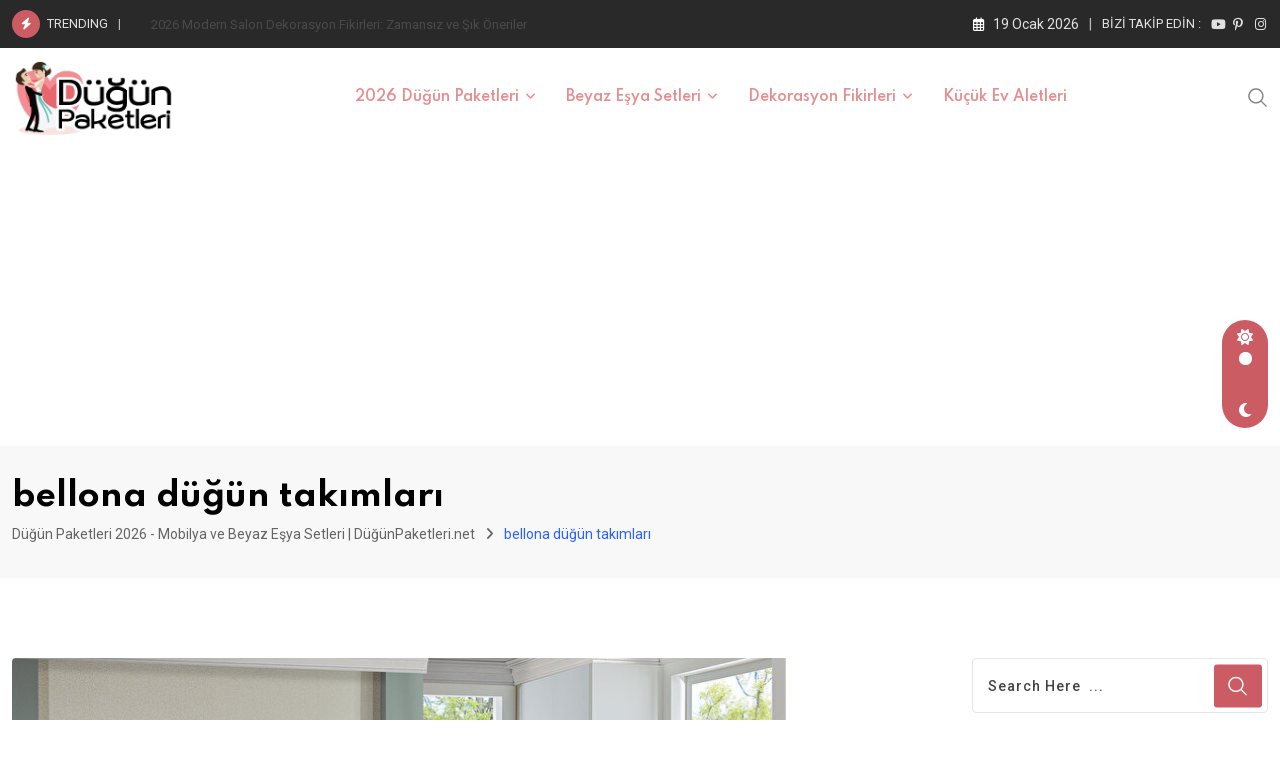

--- FILE ---
content_type: text/html; charset=UTF-8
request_url: https://www.dugunpaketleri.net/tag/bellona-dugun-takimlari/
body_size: 22837
content:
<!doctype html><html lang="tr" data-theme="light-mode"><head><meta charset="UTF-8"><link rel="preconnect" href="https://fonts.gstatic.com/" crossorigin /><meta name="viewport" content="width=device-width, initial-scale=1.0"><link rel="profile" href="https://gmpg.org/xfn/11" /><meta name='robots' content='index, follow, max-image-preview:large, max-snippet:-1, max-video-preview:-1' />
<noscript><style>#preloader{display:none;}</style></noscript><title>bellona düğün takımları - DUGUNPAKETLERİ.NET</title><meta name="description" content="bellona düğün takımları ile ilgili içerikleri Düğün Paketleri 2026 - Mobilya ve Beyaz Eşya Setleri | DüğünPaketleri.net sayfamızdan bulabilirsiniz" /><link rel="canonical" href="https://www.dugunpaketleri.net/tag/bellona-dugun-takimlari/" /><meta property="og:locale" content="tr_TR" /><meta property="og:type" content="article" /><meta property="og:title" content="bellona düğün takımları - DUGUNPAKETLERİ.NET" /><meta property="og:description" content="bellona düğün takımları ile ilgili içerikleri Düğün Paketleri 2026 - Mobilya ve Beyaz Eşya Setleri | DüğünPaketleri.net sayfamızdan bulabilirsiniz" /><meta property="og:url" content="https://www.dugunpaketleri.net/tag/bellona-dugun-takimlari/" /><meta property="og:site_name" content="Düğün Paketleri 2026 - Mobilya ve Beyaz Eşya Setleri | DüğünPaketleri.net" /><meta property="og:image" content="https://www.dugunpaketleri.net/wp-content/uploads/2022/02/dugun-paketleri.net_.png" /><meta property="og:image:width" content="494" /><meta property="og:image:height" content="263" /><meta property="og:image:type" content="image/png" /><meta name="twitter:card" content="summary_large_image" /> <script type="application/ld+json" class="yoast-schema-graph">{"@context":"https://schema.org","@graph":[{"@type":"CollectionPage","@id":"https://www.dugunpaketleri.net/tag/bellona-dugun-takimlari/","url":"https://www.dugunpaketleri.net/tag/bellona-dugun-takimlari/","name":"bellona düğün takımları - DUGUNPAKETLERİ.NET","isPartOf":{"@id":"https://www.dugunpaketleri.net/#website"},"primaryImageOfPage":{"@id":"https://www.dugunpaketleri.net/tag/bellona-dugun-takimlari/#primaryimage"},"image":{"@id":"https://www.dugunpaketleri.net/tag/bellona-dugun-takimlari/#primaryimage"},"thumbnailUrl":"https://www.dugunpaketleri.net/wp-content/uploads/2022/02/bellona-alaska-koltuk-takimi-5.jpg","description":"bellona düğün takımları ile ilgili içerikleri Düğün Paketleri 2026 - Mobilya ve Beyaz Eşya Setleri | DüğünPaketleri.net sayfamızdan bulabilirsiniz","breadcrumb":{"@id":"https://www.dugunpaketleri.net/tag/bellona-dugun-takimlari/#breadcrumb"},"inLanguage":"tr"},{"@type":"ImageObject","inLanguage":"tr","@id":"https://www.dugunpaketleri.net/tag/bellona-dugun-takimlari/#primaryimage","url":"https://www.dugunpaketleri.net/wp-content/uploads/2022/02/bellona-alaska-koltuk-takimi-5.jpg","contentUrl":"https://www.dugunpaketleri.net/wp-content/uploads/2022/02/bellona-alaska-koltuk-takimi-5.jpg","width":770,"height":433},{"@type":"BreadcrumbList","@id":"https://www.dugunpaketleri.net/tag/bellona-dugun-takimlari/#breadcrumb","itemListElement":[{"@type":"ListItem","position":1,"name":"Anasayfa","item":"https://www.dugunpaketleri.net/"},{"@type":"ListItem","position":2,"name":"bellona düğün takımları"}]},{"@type":"WebSite","@id":"https://www.dugunpaketleri.net/#website","url":"https://www.dugunpaketleri.net/","name":"Düğün Paketleri 2026 - Mobilya ve Beyaz Eşya Setleri | DüğünPaketleri.net","description":"Evinizi Kuran En Yeni Trendler ve En Uygun Fiyatlar","publisher":{"@id":"https://www.dugunpaketleri.net/#organization"},"alternateName":"Düğün Paketleri","potentialAction":[{"@type":"SearchAction","target":{"@type":"EntryPoint","urlTemplate":"https://www.dugunpaketleri.net/?s={search_term_string}"},"query-input":{"@type":"PropertyValueSpecification","valueRequired":true,"valueName":"search_term_string"}}],"inLanguage":"tr"},{"@type":"Organization","@id":"https://www.dugunpaketleri.net/#organization","name":"Düğün Paketleri","alternateName":"Düğün Paketleri","url":"https://www.dugunpaketleri.net/","logo":{"@type":"ImageObject","inLanguage":"tr","@id":"https://www.dugunpaketleri.net/#/schema/logo/image/","url":"https://www.dugunpaketleri.net/wp-content/uploads/2021/03/logo.png","contentUrl":"https://www.dugunpaketleri.net/wp-content/uploads/2021/03/logo.png","width":172,"height":80,"caption":"Düğün Paketleri"},"image":{"@id":"https://www.dugunpaketleri.net/#/schema/logo/image/"},"sameAs":["https://www.facebook.com/dugunpaketlerinet/","https://www.instagram.com/dugunpaketlerii/","https://tr.pinterest.com/dugunpaketleri"]}]}</script> <link rel='dns-prefetch' href='//www.googletagmanager.com' /><link rel='dns-prefetch' href='//fonts.googleapis.com' /><link rel='dns-prefetch' href='//pagead2.googlesyndication.com' /><link rel="alternate" type="application/rss+xml" title="Düğün Paketleri 2026 - Mobilya ve Beyaz Eşya Setleri | DüğünPaketleri.net &raquo; akışı" href="https://www.dugunpaketleri.net/feed/" /><link rel="alternate" type="application/rss+xml" title="Düğün Paketleri 2026 - Mobilya ve Beyaz Eşya Setleri | DüğünPaketleri.net &raquo; yorum akışı" href="https://www.dugunpaketleri.net/comments/feed/" /><link rel="alternate" type="application/rss+xml" title="Düğün Paketleri 2026 - Mobilya ve Beyaz Eşya Setleri | DüğünPaketleri.net &raquo; bellona düğün takımları etiket akışı" href="https://www.dugunpaketleri.net/tag/bellona-dugun-takimlari/feed/" /><style id='wp-img-auto-sizes-contain-inline-css' type='text/css'>img:is([sizes=auto i],[sizes^="auto," i]){contain-intrinsic-size:3000px 1500px}
/*# sourceURL=wp-img-auto-sizes-contain-inline-css */</style> <script src="[data-uri]" defer></script><script data-optimized="1" src="https://www.dugunpaketleri.net/wp-content/plugins/litespeed-cache/assets/js/webfontloader.min.js" defer></script> <link data-optimized="1" rel='stylesheet' id='fluentform-elementor-widget-css' href='https://www.dugunpaketleri.net/wp-content/litespeed/css/5cd0831ff2ae44990b31aa90fa7e0ee2.css?ver=e0ee2' type='text/css' media='all' /><link data-optimized="1" rel='stylesheet' id='wp-block-library-css' href='https://www.dugunpaketleri.net/wp-content/litespeed/css/ac0c9b47091fb06b3b7d9e3091419586.css?ver=19586' type='text/css' media='all' /><style id='wp-block-library-theme-inline-css' type='text/css'>.wp-block-audio :where(figcaption){color:#555;font-size:13px;text-align:center}.is-dark-theme .wp-block-audio :where(figcaption){color:#ffffffa6}.wp-block-audio{margin:0 0 1em}.wp-block-code{border:1px solid #ccc;border-radius:4px;font-family:Menlo,Consolas,monaco,monospace;padding:.8em 1em}.wp-block-embed :where(figcaption){color:#555;font-size:13px;text-align:center}.is-dark-theme .wp-block-embed :where(figcaption){color:#ffffffa6}.wp-block-embed{margin:0 0 1em}.blocks-gallery-caption{color:#555;font-size:13px;text-align:center}.is-dark-theme .blocks-gallery-caption{color:#ffffffa6}:root :where(.wp-block-image figcaption){color:#555;font-size:13px;text-align:center}.is-dark-theme :root :where(.wp-block-image figcaption){color:#ffffffa6}.wp-block-image{margin:0 0 1em}.wp-block-pullquote{border-bottom:4px solid;border-top:4px solid;color:currentColor;margin-bottom:1.75em}.wp-block-pullquote :where(cite),.wp-block-pullquote :where(footer),.wp-block-pullquote__citation{color:currentColor;font-size:.8125em;font-style:normal;text-transform:uppercase}.wp-block-quote{border-left:.25em solid;margin:0 0 1.75em;padding-left:1em}.wp-block-quote cite,.wp-block-quote footer{color:currentColor;font-size:.8125em;font-style:normal;position:relative}.wp-block-quote:where(.has-text-align-right){border-left:none;border-right:.25em solid;padding-left:0;padding-right:1em}.wp-block-quote:where(.has-text-align-center){border:none;padding-left:0}.wp-block-quote.is-large,.wp-block-quote.is-style-large,.wp-block-quote:where(.is-style-plain){border:none}.wp-block-search .wp-block-search__label{font-weight:700}.wp-block-search__button{border:1px solid #ccc;padding:.375em .625em}:where(.wp-block-group.has-background){padding:1.25em 2.375em}.wp-block-separator.has-css-opacity{opacity:.4}.wp-block-separator{border:none;border-bottom:2px solid;margin-left:auto;margin-right:auto}.wp-block-separator.has-alpha-channel-opacity{opacity:1}.wp-block-separator:not(.is-style-wide):not(.is-style-dots){width:100px}.wp-block-separator.has-background:not(.is-style-dots){border-bottom:none;height:1px}.wp-block-separator.has-background:not(.is-style-wide):not(.is-style-dots){height:2px}.wp-block-table{margin:0 0 1em}.wp-block-table td,.wp-block-table th{word-break:normal}.wp-block-table :where(figcaption){color:#555;font-size:13px;text-align:center}.is-dark-theme .wp-block-table :where(figcaption){color:#ffffffa6}.wp-block-video :where(figcaption){color:#555;font-size:13px;text-align:center}.is-dark-theme .wp-block-video :where(figcaption){color:#ffffffa6}.wp-block-video{margin:0 0 1em}:root :where(.wp-block-template-part.has-background){margin-bottom:0;margin-top:0;padding:1.25em 2.375em}
/*# sourceURL=/wp-includes/css/dist/block-library/theme.min.css */</style><style id='classic-theme-styles-inline-css' type='text/css'>/*! This file is auto-generated */
.wp-block-button__link{color:#fff;background-color:#32373c;border-radius:9999px;box-shadow:none;text-decoration:none;padding:calc(.667em + 2px) calc(1.333em + 2px);font-size:1.125em}.wp-block-file__button{background:#32373c;color:#fff;text-decoration:none}
/*# sourceURL=/wp-includes/css/classic-themes.min.css */</style><style id='global-styles-inline-css' type='text/css'>:root{--wp--preset--aspect-ratio--square: 1;--wp--preset--aspect-ratio--4-3: 4/3;--wp--preset--aspect-ratio--3-4: 3/4;--wp--preset--aspect-ratio--3-2: 3/2;--wp--preset--aspect-ratio--2-3: 2/3;--wp--preset--aspect-ratio--16-9: 16/9;--wp--preset--aspect-ratio--9-16: 9/16;--wp--preset--color--black: #000000;--wp--preset--color--cyan-bluish-gray: #abb8c3;--wp--preset--color--white: #ffffff;--wp--preset--color--pale-pink: #f78da7;--wp--preset--color--vivid-red: #cf2e2e;--wp--preset--color--luminous-vivid-orange: #ff6900;--wp--preset--color--luminous-vivid-amber: #fcb900;--wp--preset--color--light-green-cyan: #7bdcb5;--wp--preset--color--vivid-green-cyan: #00d084;--wp--preset--color--pale-cyan-blue: #8ed1fc;--wp--preset--color--vivid-cyan-blue: #0693e3;--wp--preset--color--vivid-purple: #9b51e0;--wp--preset--color--neeon-primary: #2962ff;--wp--preset--color--neeon-secondary: #0034c2;--wp--preset--color--neeon-button-dark-gray: #333333;--wp--preset--color--neeon-button-light-gray: #a5a6aa;--wp--preset--color--neeon-button-white: #ffffff;--wp--preset--gradient--vivid-cyan-blue-to-vivid-purple: linear-gradient(135deg,rgb(6,147,227) 0%,rgb(155,81,224) 100%);--wp--preset--gradient--light-green-cyan-to-vivid-green-cyan: linear-gradient(135deg,rgb(122,220,180) 0%,rgb(0,208,130) 100%);--wp--preset--gradient--luminous-vivid-amber-to-luminous-vivid-orange: linear-gradient(135deg,rgb(252,185,0) 0%,rgb(255,105,0) 100%);--wp--preset--gradient--luminous-vivid-orange-to-vivid-red: linear-gradient(135deg,rgb(255,105,0) 0%,rgb(207,46,46) 100%);--wp--preset--gradient--very-light-gray-to-cyan-bluish-gray: linear-gradient(135deg,rgb(238,238,238) 0%,rgb(169,184,195) 100%);--wp--preset--gradient--cool-to-warm-spectrum: linear-gradient(135deg,rgb(74,234,220) 0%,rgb(151,120,209) 20%,rgb(207,42,186) 40%,rgb(238,44,130) 60%,rgb(251,105,98) 80%,rgb(254,248,76) 100%);--wp--preset--gradient--blush-light-purple: linear-gradient(135deg,rgb(255,206,236) 0%,rgb(152,150,240) 100%);--wp--preset--gradient--blush-bordeaux: linear-gradient(135deg,rgb(254,205,165) 0%,rgb(254,45,45) 50%,rgb(107,0,62) 100%);--wp--preset--gradient--luminous-dusk: linear-gradient(135deg,rgb(255,203,112) 0%,rgb(199,81,192) 50%,rgb(65,88,208) 100%);--wp--preset--gradient--pale-ocean: linear-gradient(135deg,rgb(255,245,203) 0%,rgb(182,227,212) 50%,rgb(51,167,181) 100%);--wp--preset--gradient--electric-grass: linear-gradient(135deg,rgb(202,248,128) 0%,rgb(113,206,126) 100%);--wp--preset--gradient--midnight: linear-gradient(135deg,rgb(2,3,129) 0%,rgb(40,116,252) 100%);--wp--preset--gradient--neeon-gradient-color: linear-gradient(135deg, rgba(255, 0, 0, 1) 0%, rgba(252, 75, 51, 1) 100%);--wp--preset--font-size--small: 12px;--wp--preset--font-size--medium: 20px;--wp--preset--font-size--large: 36px;--wp--preset--font-size--x-large: 42px;--wp--preset--font-size--normal: 16px;--wp--preset--font-size--huge: 50px;--wp--preset--spacing--20: 0.44rem;--wp--preset--spacing--30: 0.67rem;--wp--preset--spacing--40: 1rem;--wp--preset--spacing--50: 1.5rem;--wp--preset--spacing--60: 2.25rem;--wp--preset--spacing--70: 3.38rem;--wp--preset--spacing--80: 5.06rem;--wp--preset--shadow--natural: 6px 6px 9px rgba(0, 0, 0, 0.2);--wp--preset--shadow--deep: 12px 12px 50px rgba(0, 0, 0, 0.4);--wp--preset--shadow--sharp: 6px 6px 0px rgba(0, 0, 0, 0.2);--wp--preset--shadow--outlined: 6px 6px 0px -3px rgb(255, 255, 255), 6px 6px rgb(0, 0, 0);--wp--preset--shadow--crisp: 6px 6px 0px rgb(0, 0, 0);}:where(.is-layout-flex){gap: 0.5em;}:where(.is-layout-grid){gap: 0.5em;}body .is-layout-flex{display: flex;}.is-layout-flex{flex-wrap: wrap;align-items: center;}.is-layout-flex > :is(*, div){margin: 0;}body .is-layout-grid{display: grid;}.is-layout-grid > :is(*, div){margin: 0;}:where(.wp-block-columns.is-layout-flex){gap: 2em;}:where(.wp-block-columns.is-layout-grid){gap: 2em;}:where(.wp-block-post-template.is-layout-flex){gap: 1.25em;}:where(.wp-block-post-template.is-layout-grid){gap: 1.25em;}.has-black-color{color: var(--wp--preset--color--black) !important;}.has-cyan-bluish-gray-color{color: var(--wp--preset--color--cyan-bluish-gray) !important;}.has-white-color{color: var(--wp--preset--color--white) !important;}.has-pale-pink-color{color: var(--wp--preset--color--pale-pink) !important;}.has-vivid-red-color{color: var(--wp--preset--color--vivid-red) !important;}.has-luminous-vivid-orange-color{color: var(--wp--preset--color--luminous-vivid-orange) !important;}.has-luminous-vivid-amber-color{color: var(--wp--preset--color--luminous-vivid-amber) !important;}.has-light-green-cyan-color{color: var(--wp--preset--color--light-green-cyan) !important;}.has-vivid-green-cyan-color{color: var(--wp--preset--color--vivid-green-cyan) !important;}.has-pale-cyan-blue-color{color: var(--wp--preset--color--pale-cyan-blue) !important;}.has-vivid-cyan-blue-color{color: var(--wp--preset--color--vivid-cyan-blue) !important;}.has-vivid-purple-color{color: var(--wp--preset--color--vivid-purple) !important;}.has-black-background-color{background-color: var(--wp--preset--color--black) !important;}.has-cyan-bluish-gray-background-color{background-color: var(--wp--preset--color--cyan-bluish-gray) !important;}.has-white-background-color{background-color: var(--wp--preset--color--white) !important;}.has-pale-pink-background-color{background-color: var(--wp--preset--color--pale-pink) !important;}.has-vivid-red-background-color{background-color: var(--wp--preset--color--vivid-red) !important;}.has-luminous-vivid-orange-background-color{background-color: var(--wp--preset--color--luminous-vivid-orange) !important;}.has-luminous-vivid-amber-background-color{background-color: var(--wp--preset--color--luminous-vivid-amber) !important;}.has-light-green-cyan-background-color{background-color: var(--wp--preset--color--light-green-cyan) !important;}.has-vivid-green-cyan-background-color{background-color: var(--wp--preset--color--vivid-green-cyan) !important;}.has-pale-cyan-blue-background-color{background-color: var(--wp--preset--color--pale-cyan-blue) !important;}.has-vivid-cyan-blue-background-color{background-color: var(--wp--preset--color--vivid-cyan-blue) !important;}.has-vivid-purple-background-color{background-color: var(--wp--preset--color--vivid-purple) !important;}.has-black-border-color{border-color: var(--wp--preset--color--black) !important;}.has-cyan-bluish-gray-border-color{border-color: var(--wp--preset--color--cyan-bluish-gray) !important;}.has-white-border-color{border-color: var(--wp--preset--color--white) !important;}.has-pale-pink-border-color{border-color: var(--wp--preset--color--pale-pink) !important;}.has-vivid-red-border-color{border-color: var(--wp--preset--color--vivid-red) !important;}.has-luminous-vivid-orange-border-color{border-color: var(--wp--preset--color--luminous-vivid-orange) !important;}.has-luminous-vivid-amber-border-color{border-color: var(--wp--preset--color--luminous-vivid-amber) !important;}.has-light-green-cyan-border-color{border-color: var(--wp--preset--color--light-green-cyan) !important;}.has-vivid-green-cyan-border-color{border-color: var(--wp--preset--color--vivid-green-cyan) !important;}.has-pale-cyan-blue-border-color{border-color: var(--wp--preset--color--pale-cyan-blue) !important;}.has-vivid-cyan-blue-border-color{border-color: var(--wp--preset--color--vivid-cyan-blue) !important;}.has-vivid-purple-border-color{border-color: var(--wp--preset--color--vivid-purple) !important;}.has-vivid-cyan-blue-to-vivid-purple-gradient-background{background: var(--wp--preset--gradient--vivid-cyan-blue-to-vivid-purple) !important;}.has-light-green-cyan-to-vivid-green-cyan-gradient-background{background: var(--wp--preset--gradient--light-green-cyan-to-vivid-green-cyan) !important;}.has-luminous-vivid-amber-to-luminous-vivid-orange-gradient-background{background: var(--wp--preset--gradient--luminous-vivid-amber-to-luminous-vivid-orange) !important;}.has-luminous-vivid-orange-to-vivid-red-gradient-background{background: var(--wp--preset--gradient--luminous-vivid-orange-to-vivid-red) !important;}.has-very-light-gray-to-cyan-bluish-gray-gradient-background{background: var(--wp--preset--gradient--very-light-gray-to-cyan-bluish-gray) !important;}.has-cool-to-warm-spectrum-gradient-background{background: var(--wp--preset--gradient--cool-to-warm-spectrum) !important;}.has-blush-light-purple-gradient-background{background: var(--wp--preset--gradient--blush-light-purple) !important;}.has-blush-bordeaux-gradient-background{background: var(--wp--preset--gradient--blush-bordeaux) !important;}.has-luminous-dusk-gradient-background{background: var(--wp--preset--gradient--luminous-dusk) !important;}.has-pale-ocean-gradient-background{background: var(--wp--preset--gradient--pale-ocean) !important;}.has-electric-grass-gradient-background{background: var(--wp--preset--gradient--electric-grass) !important;}.has-midnight-gradient-background{background: var(--wp--preset--gradient--midnight) !important;}.has-small-font-size{font-size: var(--wp--preset--font-size--small) !important;}.has-medium-font-size{font-size: var(--wp--preset--font-size--medium) !important;}.has-large-font-size{font-size: var(--wp--preset--font-size--large) !important;}.has-x-large-font-size{font-size: var(--wp--preset--font-size--x-large) !important;}
:where(.wp-block-post-template.is-layout-flex){gap: 1.25em;}:where(.wp-block-post-template.is-layout-grid){gap: 1.25em;}
:where(.wp-block-term-template.is-layout-flex){gap: 1.25em;}:where(.wp-block-term-template.is-layout-grid){gap: 1.25em;}
:where(.wp-block-columns.is-layout-flex){gap: 2em;}:where(.wp-block-columns.is-layout-grid){gap: 2em;}
:root :where(.wp-block-pullquote){font-size: 1.5em;line-height: 1.6;}
/*# sourceURL=global-styles-inline-css */</style><link data-optimized="1" rel='stylesheet' id='fb-widget-frontend-style-css' href='https://www.dugunpaketleri.net/wp-content/litespeed/css/0bdb6396556c760427e6d3ddb082aa32.css?ver=2aa32' type='text/css' media='all' /><link data-optimized="1" rel='stylesheet' id='bootstrap-css' href='https://www.dugunpaketleri.net/wp-content/litespeed/css/45518f8a2b9098fe645eecf7b442d70b.css?ver=2d70b' type='text/css' media='all' /><link data-optimized="1" rel='stylesheet' id='flaticon-neeon-css' href='https://www.dugunpaketleri.net/wp-content/litespeed/css/8e8a363ae6aec075f0239f8b13693ce9.css?ver=93ce9' type='text/css' media='all' /><link data-optimized="1" rel='stylesheet' id='magnific-popup-css' href='https://www.dugunpaketleri.net/wp-content/litespeed/css/96ef7b35058d1f723df654df15e353e8.css?ver=353e8' type='text/css' media='all' /><link data-optimized="1" rel='stylesheet' id='swiper-min-css' href='https://www.dugunpaketleri.net/wp-content/litespeed/css/aa8bbdcbee602e0ea67a517926868b47.css?ver=68b47' type='text/css' media='all' /><link data-optimized="1" rel='stylesheet' id='font-awesome-css' href='https://www.dugunpaketleri.net/wp-content/litespeed/css/8c3e5c6ae57c56678ebb0f34eb729991.css?ver=29991' type='text/css' media='all' /><link data-optimized="1" rel='stylesheet' id='animate-css' href='https://www.dugunpaketleri.net/wp-content/litespeed/css/4e17a5bba9a987b63a3d857e6205685b.css?ver=5685b' type='text/css' media='all' /><link data-optimized="1" rel='stylesheet' id='neeon-default-css' href='https://www.dugunpaketleri.net/wp-content/litespeed/css/b14da6c1ad9875c8ae008acda7f3ae6b.css?ver=3ae6b' type='text/css' media='all' /><link data-optimized="1" rel='stylesheet' id='neeon-elementor-css' href='https://www.dugunpaketleri.net/wp-content/litespeed/css/c0fd58294fb5920ece97ed3d2b873c8b.css?ver=73c8b' type='text/css' media='all' /><link data-optimized="1" rel='stylesheet' id='neeon-style-css' href='https://www.dugunpaketleri.net/wp-content/litespeed/css/87af8e2472bd4062814f3c728ba482d2.css?ver=482d2' type='text/css' media='all' /><style id='neeon-style-inline-css' type='text/css'>.entry-banner {
					background-color: #f7f7f7;
			}

	.content-area {
		padding-top: 80px; 
		padding-bottom: 80px;
	}

		#page .content-area {
		background-image: url(  );
		background-color: #ffffff;
	}
	
	.error-page-area {		 
		background-color: #ffffff;
	}
	
	
/*# sourceURL=neeon-style-inline-css */</style><style id='neeon-dynamic-inline-css' type='text/css'>@media ( min-width:1400px ) { .container {  max-width: 1320px; } } a { color: #cc5c64; } .primary-color { color: #cc5c64; } .secondary-color { color: #cc5c64; } #preloader { background-color: #ffffff; } .loader .cssload-inner.cssload-one, .loader .cssload-inner.cssload-two, .loader .cssload-inner.cssload-three { border-color: #cc5c64; } .scroll-wrap:after { color: #cc5c64; } .scroll-wrap svg.scroll-circle path {   stroke: #cc5c64; } .site-header .site-branding a, .mean-container .mean-bar .mobile-logo, .additional-menu-area .sidenav .additional-logo a { color: #cc5c64; } body { color: #757575; font-family: 'Roboto', sans-serif !important; font-size: 16px; line-height: 28px; font-weight : normal; font-style: normal; } h1,h2,h3,h4,h5,h6 { font-family: 'Spartan', sans-serif; font-weight : 700; } h1 { font-size: 36px; line-height: 40px; font-style: normal; } h2 { font-size: 28.44px; line-height: 32px; font-style: normal; } h3 { font-size: 22.63px; line-height: 33px; font-style: normal; } h4 { font-size: 20.25px; line-height: 30px; font-style: normal; } h5 { font-size: 18px; line-height: 28px; font-style: normal; } h6 { font-size: 16px; line-height: 26px; font-style: normal; } .topbar-style-1 .header-top-bar { background-color: #292929; color: #e0e0e0; } .ticker-title { color: #e0e0e0; } .topbar-style-1 .tophead-social li a i, .topbar-style-1 .header-top-bar .social-label, .topbar-style-1 .header-top-bar a { color: #e0e0e0; } .topbar-style-1 .header-top-bar i, .topbar-style-1 .header-top-bar a:hover, .topbar-style-1 .tophead-social li a:hover i { color: #ffffff; } .topbar-style-2 .header-top-bar { background-color: #2962ff; color: #ffffff; } .topbar-style-2 .header-top-bar a { color: #ffffff; } .topbar-style-2 .tophead-left i, .topbar-style-2 .tophead-right i { color: #ffffff; } .topbar-style-3 .header-top-bar { background-color: #f7f7f7; color: #818181; } .topbar-style-3 .header-top-bar .social-label { color: #818181; } .topbar-style-3 .header-top-bar a { color: #818181; } .topbar-style-3 .tophead-left i, .topbar-style-3 .tophead-right i { color: #818181; } .topbar-style-4 .header-top-bar { background-color: #e7676e; color: #ffffff; } .topbar-style-4 .header-top-bar .social-label { color: #ffffff; } .topbar-style-4 .header-top-bar a { color: #ffffff; } .topbar-style-4 .tophead-left i, .topbar-style-4 .tophead-right i { color: #ffffff; } .topbar-style-5 .header-top-bar { background-color: #ffffff; } .topbar-style-5 .header-top-bar .social-label { color: #adadad; } .topbar-style-5 .tophead-right .search-icon a, .topbar-style-5 .tophead-social li a { color: #7a7a7a; } .topbar-style-5 .tophead-right .search-icon a:hover, .topbar-style-5 .tophead-social li a:hover { color: #2962ff; } .site-header .main-navigation nav ul li a { font-family: 'Spartan', sans-serif; font-size: 14px; line-height: 22px; font-weight : 600; color: #e88d8f; font-style: normal; } .site-header .main-navigation ul li ul li a { font-family: 'Spartan', sans-serif; font-size: 13px; line-height: 22px; font-weight : 500; color: #656567; font-style: normal; } .mean-container .mean-nav ul li a { font-family: 'Spartan', sans-serif; font-size: 13px; line-height: 22px; font-weight : 600; font-style: normal; } .rt-topbar-menu .menu li a { font-family: 'Spartan', sans-serif; font-size: 14px; line-height: 22px; color: #ffffff; font-style: normal; } .site-header .main-navigation ul.menu > li > a:hover { color: #cc5c64; } .site-header .main-navigation ul.menu li.current-menu-item > a, .site-header .main-navigation ul.menu > li.current > a { color: #cc5c64; } .site-header .main-navigation ul.menu li.current-menu-ancestor > a { color: #cc5c64; } .header-style-1 .site-header .rt-sticky-menu .main-navigation nav > ul > li > a, .header-style-2 .site-header .rt-sticky-menu .main-navigation nav > ul > li > a, .header-style-3 .site-header .rt-sticky-menu .main-navigation nav > ul > li > a, .header-style-4 .site-header .rt-sticky-menu .main-navigation nav > ul > li > a { color: #e88d8f; } .header-style-1 .site-header .rt-sticky-menu .main-navigation nav > ul > li > a:hover, .header-style-2 .site-header .rt-sticky-menu .main-navigation nav > ul > li > a:hover, .header-style-3 .site-header .rt-sticky-menu .main-navigation nav > ul > li > a:hover, .header-style-4 .site-header .rt-sticky-menu .main-navigation nav > ul > li > a:hover { color: #cc5c64; } .site-header .main-navigation nav ul li a.active { color: #cc5c64; } .site-header .main-navigation nav > ul > li > a::before { background-color: #cc5c64; } .header-style-1 .site-header .main-navigation ul.menu > li.current > a:hover, .header-style-1 .site-header .main-navigation ul.menu > li.current-menu-item > a:hover, .header-style-1 .site-header .main-navigation ul li a.active, .header-style-1 .site-header .main-navigation ul.menu > li.current-menu-item > a, .header-style-1 .site-header .main-navigation ul.menu > li.current > a { color: #cc5c64; } .info-menu-bar .cart-icon-area .cart-icon-num, .header-search-field .search-form .search-button:hover { background-color: #cc5c64; } .additional-menu-area .sidenav-social span a:hover { background-color: #cc5c64; } .additional-menu-area .sidenav ul li a:hover { color: #cc5c64; } .rt-slide-nav .offscreen-navigation li.current-menu-item > a, .rt-slide-nav .offscreen-navigation li.current-menu-parent > a, .rt-slide-nav .offscreen-navigation ul li > span.open:after { color: #cc5c64; } .rt-slide-nav .offscreen-navigation ul li > a:hover:before { background-color: #cc5c64; } .site-header .main-navigation ul li ul { background-color: #ffffff; } .site-header .main-navigation ul.menu li ul.sub-menu li a:hover { color: #2962ff; } .site-header .main-navigation ul li ul.sub-menu li:hover > a:before { background-color: #2962ff; } .site-header .main-navigation ul li ul.sub-menu li.menu-item-has-children:hover:before { color: #2962ff; } .site-header .main-navigation ul li ul li:hover { background-color: #ffffff; } .site-header .main-navigation ul li.mega-menu > ul.sub-menu { background-color: #ffffff} .site-header .main-navigation ul li.mega-menu > ul.sub-menu li:before { color: #cc5c64; } .site-header .main-navigation ul li ul.sub-menu li.menu-item-has-children:before { color: #656567; } .mean-container a.meanmenu-reveal, .mean-container .mean-nav ul li a.mean-expand { color: #cc5c64; } .mean-container a.meanmenu-reveal span { background-color: #cc5c64; } .mean-container .mean-nav ul li a:hover, .mean-container .mean-nav > ul > li.current-menu-item > a { color: #cc5c64; } .mean-container .mean-nav ul li.current_page_item > a, .mean-container .mean-nav ul li.current-menu-item > a, .mean-container .mean-nav ul li.current-menu-parent > a { color: #cc5c64; } .cart-area .cart-trigger-icon > span { background-color: #cc5c64; } .site-header .search-box .search-text { border-color: #cc5c64; } .header-style-1 .site-header .header-top .icon-left, .header-style-1 .site-header .header-top .info-text a:hover { color: #cc5c64; } .header-style-2 .header-icon-area .header-search-box a:hover i { background-color: #cc5c64; } .header-style-3 .site-header .info-wrap .info i { color: #cc5c64; } .header-style-5 .site-header .main-navigation > nav > ul > li > a { color: #ffffff; } .header-style-13 .header-social li a:hover, .header-style-6 .header-search-six .search-form button:hover, .header-style-8 .header-search-six .search-form button:hover, .header-style-10 .header-search-six .search-form button:hover { color: #cc5c64; } .header-style-7 .site-header .main-navigation > nav > ul > li > a, .header-style-9 .site-header .main-navigation > nav > ul > li > a, .header-style-12 .site-header .main-navigation > nav > ul > li > a { color: #ffffff; } .header-social li a:hover, .cart-area .cart-trigger-icon:hover, .header-icon-area .search-icon a:hover, .header-icon-area .user-icon-area a:hover, .menu-user .user-icon-area a:hover { color: #cc5c64; } .mobile-top-bar .mobile-social li a:hover, .additional-menu-area .sidenav .closebtn { background-color: #cc5c64; } .mobile-top-bar .mobile-top .icon-left, .mobile-top-bar .mobile-top .info-text a:hover, .additional-menu-area .sidenav-address span a:hover, .additional-menu-area .sidenav-address span i { color: #cc5c64; } .header__switch {   background: #cc5c64; } .header__switch__main {   background: #000000; } .breadcrumb-area .entry-breadcrumb span a, .breadcrumb-trail ul.trail-items li a { color: #646464; } .breadcrumb-area .entry-breadcrumb span a:hover, .breadcrumb-trail ul.trail-items li a:hover { color: #2962ff; } .breadcrumb-trail ul.trail-items li, .entry-banner .entry-breadcrumb .delimiter, .entry-banner .entry-breadcrumb .dvdr { color: #646464; } .breadcrumb-area .entry-breadcrumb .current-item { color: #2962ff; } .entry-banner:after {   background: rgba(247, 247, 247, 0.1); } .entry-banner .entry-banner-content { padding-top: 30px; padding-bottom: 30px; } .footer-area .widgettitle { color: #ffffff; } .footer-top-area .widget a, .footer-area .footer-social li a, .footer-top-area .widget ul.menu li a:before, .footer-top-area .widget_archive li a:before, .footer-top-area ul li.recentcomments a:before, .footer-top-area ul li.recentcomments span a:before, .footer-top-area .widget_categories li a:before, .footer-top-area .widget_pages li a:before, .footer-top-area .widget_meta li a:before, .footer-top-area .widget_recent_entries ul li a:before, .footer-top-area .post-box-style .post-content .entry-title a { color: #d0d0d0; } .footer-top-area .widget a:hover, .footer-top-area .widget a:active, .footer-top-area ul li a:hover i, .footer-top-area .widget ul.menu li a:hover:before, .footer-top-area .widget_archive li a:hover:before, .footer-top-area .widget_categories li a:hover:before, .footer-top-area .widget_pages li a:hover:before, .footer-top-area .widget_meta li a:hover:before, .footer-top-area .widget_recent_entries ul li a:hover:before, .footer-top-area .post-box-style .post-content .entry-title a:hover { color: #ffffff; } .footer-top-area .widget_tag_cloud a { color: #d0d0d0 !important; } .footer-top-area .widget_tag_cloud a:hover { color: #ffffff !important; } .footer-top-area .post-box-style .post-box-cat a, .footer-top-area .post-box-style .post-box-date, .footer-top-area .post-box-style .entry-cat a, .footer-top-area .post-box-style .entry-date { color: #d0d0d0; } .footer-area .footer-social li a:hover { background: #cc5c64; } .footer-top-area .widget ul.menu li a:hover::before, .footer-top-area .widget_categories ul li a:hover::before, .footer-top-area .rt-category .rt-item a:hover .rt-cat-name::before { background-color: #cc5c64; } .rt-box-title-1 span { border-top-color: #cc5c64; } .footer-area .copyright { color: #d0d0d0; } .footer-area .copyright a { color: #d0d0d0; } .footer-area .copyright a:hover { color: #ffffff; } .footer-style-1 .footer-area { background-color: #0f1012; color: #d0d0d0; } .footer-style-2 .footer-top-area { background-color: #0f1012; color: #d0d0d0; } .footer-style-3 .footer-area .widgettitle {   color: #ffffff; } .footer-style-3 .footer-top-area { background-color: #0f1012; color: #d0d0d0; } .footer-style-3 .footer-area .copyright { color: #d0d0d0; } .footer-style-3 .footer-area .copyright a:hover {   color: #ffffff; } .footer-style-3 .footer-top-area a, .footer-style-3 .footer-area .copyright a, .footer-style-3 .footer-top-area .widget ul.menu li a { color: #d0d0d0; } .footer-style-3 .footer-top-area a:hover, .footer-style-3 .footer-area .copyright a:hover, .footer-style-3 .footer-top-area .widget ul.menu li a:hover { color: #ffffff; } .footer-style-3 .footer-top-area .widget ul.menu li a:after {   background-color: #ffffff; } .footer-style-4 .footer-area { background-color: #0f1012; color: #d0d0d0; } .footer-style-5 .footer-area .widgettitle {   color: #ffffff; } .footer-style-5 .footer-area { background-color: #e7676e; color: #ffffff; } .footer-style-5 .footer-top-area .widget a, .footer-style-5 .footer-top-area .post-box-style .post-content .entry-title a, .footer-style-5 .footer-top-area .post-box-style .post-content .entry-title a:hover { color: #ffffff; } .footer-style-5 .footer-top-area .widget a:hover, .footer-style-5 .footer-area .copyright a:hover { color: #000000; } .footer-style-5 .footer-area .copyright, .footer-style-5 .footer-area .copyright a, .footer-style-5 .footer-top-area .post-box-style .entry-cat a, .footer-style-5 .footer-top-area .post-box-style .entry-date {   color: #000000; } .footer-style-6 .footer-area .widgettitle, .footer-style-6 .footer-top-area .post-box-style .post-content .entry-title a, .footer-style-6 .footer-top-area .post-box-style .post-content .entry-title a:hover {   color: #000000; } .footer-style-6 .footer-area { background-color: #ffffff; color: #6c6f72; } .footer-style-6 .footer-area .footer-social li a {   border-color: #6c6f72;   color: #6c6f72; } .footer-style-6 .footer-top-area .post-box-style .entry-cat a, .footer-style-6 .footer-top-area .post-box-style .entry-date {   color: #6c6f72; } .footer-style-6 .footer-top-area .widget a { color: #6c6f72; } .footer-style-6 .footer-area .footer-social li a:hover, .footer-style-6 .footer-top-area .rt-category .rt-item a:hover .rt-cat-name::before { background-color: #2962ff; } .footer-style-6 .footer-top-area .rt-category .rt-item .rt-cat-name::before {   background-color: #6c6f72; } .footer-style-6 .footer-area .copyright, .footer-style-6 .footer-area .copyright a {   color: #6c6f72; } .footer-style-6 .footer-top-area .widget a:hover, .footer-style-6 .footer-area .copyright a:hover { color: #2962ff; } .footer-style-7 .footer-area .widgettitle {   color: #ffffff; } .footer-style-7 .footer-top-area { background-color: #0f1012; color: #d0d0d0; } .footer-style-7 .footer-area .copyright { color: #d0d0d0; } .footer-style-7 .footer-area .copyright a:hover {   color: #ffffff; } .footer-style-7 .footer-top-area a, .footer-style-7 .footer-area .copyright a, .footer-style-7 .footer-top-area .widget ul.menu li a { color: #d0d0d0; } .footer-style-7 .footer-top-area a:hover, .footer-style-7 .footer-area .copyright a:hover, .footer-style-7 .footer-top-area .widget ul.menu li a:hover { color: #ffffff; } .footer-style-7 .footer-top-area .widget ul.menu li a:after {   background-color: #ffffff; } .footer-style-8 .footer-area { background-color: #0f1012; color: #d0d0d0; } .post-box-style .entry-cat a:hover, .post-tab-layout .post-tab-cat a:hover { color: #cc5c64; } .sidebar-widget-area .widget .widgettitle .titledot, .rt-category-style2 .rt-item:hover .rt-cat-count, .sidebar-widget-area .widget_tag_cloud a:hover, .sidebar-widget-area .widget_product_tag_cloud a:hover, .post-box-style .item-list:hover .post-box-img .post-img::after, .post-tab-layout ul.btn-tab li .active, .post-tab-layout ul.btn-tab li a:hover { background-color: #cc5c64; } .rt-image-style3 .rt-image:after, .widget_neeon_about_author .author-widget:after { background-image: linear-gradient(38deg, #512da8 0%, #cc5c64 100%); } .error-page-content .error-title { color: #000000; } .error-page-content p { color: #6c6f72; } .play-btn-white, a.button-style-4:hover { color: #cc5c64; } .button-style-2, .search-form button, .play-btn-primary, .button-style-1:hover:before, a.button-style-3:hover, .section-title .swiper-button > div:hover { background-color: #cc5c64; } .play-btn-primary:hover, .play-btn-white:hover, .play-btn-white-xl:hover, .play-btn-white-lg:hover, .play-btn-transparent:hover, .play-btn-transparent-2:hover, .play-btn-transparent-3:hover, .play-btn-gray:hover, .search-form button:hover, .button-style-2:hover:before { background-color: #cc5c64; } a.button-style-4.btn-common:hover path.rt-button-cap { stroke: #cc5c64; } .entry-header ul.entry-meta li a:hover, .entry-footer ul.item-tags li a:hover { color: #cc5c64; } .rt-related-post-info .post-title a:hover, .rt-related-post-info .post-date ul li.post-relate-date, .post-detail-style2 .show-image .entry-header ul.entry-meta li a:hover { color: #cc5c64; } .about-author ul.author-box-social li a:hover, .rt-related-post .entry-content .entry-categories a:hover { color: #cc5c64; } .post-navigation a:hover { color: #cc5c64; } .entry-header .entry-meta ul li i, .entry-header .entry-meta ul li a:hover { color: #cc5c64; } .single-post .entry-content ol li:before, .entry-content ol li:before, .meta-tags a:hover { background-color: #cc5c64; } .rt-related-post .title-section h2:after, .single-post .ajax-scroll-post > .type-post:after { background-color: #cc5c64; } .entry-footer .item-tags a:hover { background-color: #cc5c64; } .single-post .main-wrap > .entry-content, .single-post .main-wrap .entry-footer, .single-post .main-wrap .about-author, .single-post .main-wrap .post-navigation, .single-post .main-wrap .rtrs-review-wrap, .single-post .main-wrap .rt-related-post, .single-post .main-wrap .comments-area, .single-post .main-wrap .content-bottom-ad { margin-left: 0px; margin-right: 0px; } .blog-box ul.entry-meta li a:hover, .blog-layout-1 .blog-box ul.entry-meta li a:hover, .blog-box ul.entry-meta li.post-comment a:hover { color: #cc5c64; } .entry-categories .category-style, .admin-author .author-designation::after, .admin-author .author-box-social li a:hover { background-color: #cc5c64; } #respond form .btn-send { background-color: #cc5c64; } #respond form .btn-send:hover {   background: #cc5c64; } .item-comments .item-comments-list ul.comments-list li .comment-reply { background-color: #cc5c64; } form.post-password-form input[type="submit"] {   background: #cc5c64; } form.post-password-form input[type="submit"]:hover {   background: #cc5c64; } .pagination-area li.active a:hover, .pagination-area ul li.active a, .pagination-area ul li a:hover, .pagination-area ul li span.current { background-color: #cc5c64; } .fluentform .subscribe-form h4::after, .fluentform .subscribe-form h4::before, .fluentform .contact-form .ff_btn_style, .fluentform .subscribe-form .ff_btn_style, .fluentform .subscribe-form-2 .ff_btn_style, .fluentform .contact-form .ff_btn_style:hover, .fluentform .subscribe-form .ff_btn_style:hover, .fluentform .subscribe-form-2 .ff_btn_style:hover, .fluentform .footer-subscribe-form .ff_btn_style, .fluentform .footer-subscribe-form .ff_btn_style:hover { background-color: #cc5c64; } .fluentform .contact-form .ff_btn_style:hover:before, .fluentform .subscribe-form .ff_btn_style:hover:before, .fluentform .subscribe-form-2 .ff_btn_style:hover:before, .fluentform .footer-subscribe-form .ff_btn_style:hover:before { background-color: #cc5c64; } .fluentform .contact-form .ff-el-form-control:focus, .fluentform .subscribe-form .ff-el-form-control:focus, .fluentform .subscribe-form-2 .ff-el-form-control:focus, .fluentform .footer-subscribe-form .ff-el-form-control:focus { border-color: #cc5c64; } #sb_instagram #sbi_images .sbi_item .sbi_photo_wrap::before {   background-color: rgba(204, 92, 100, 0.7); } .topbar-style-1 .ticker-wrapper .ticker-swipe { background-color: #292929; } .topbar-style-1 .ticker-content a { color: #e0e0e0 !important; } .topbar-style-1 .ticker-content a:hover { color: #ffffff !important; } .topbar-style-5 .ticker-wrapper .ticker-swipe { background-color: #ffffff; } .topbar-style-5 .ticker-title, .topbar-style-5 .ticker-content a, .topbar-style-5 .rt-news-ticker-holder i { color: #000000 !important; } .topbar-style-5 .ticker-content a:hover { color: #2962ff !important; } .single .neeon-progress-bar {   height: 4px;   background: linear-gradient(90deg, #cc747a 0%, #cc5c64 100%); } .rt-news-ticker-holder i { background-image: linear-gradient(45deg, #cc5c64, #cc5c64); } body .wpuf-dashboard-container .wpuf-pagination .page-numbers.current, body .wpuf-dashboard-container .wpuf-pagination .page-numbers:hover, body .wpuf-dashboard-container .wpuf-dashboard-navigation .wpuf-menu-item.active a, body .wpuf-dashboard-container .wpuf-dashboard-navigation .wpuf-menu-item:hover a, .wpuf-login-form .submit > input, .wpuf-submit > input, .wpuf-submit > button {   background: #cc5c64; } .wpuf-login-form .submit > input:hover, .wpuf-submit > input:hover, .wpuf-submit > button:hover {   background: #cc5c64; } .woocommerce-MyAccount-navigation ul li a:hover, .woocommerce .rt-product-block .price-title-box .rt-title a:hover, .woocommerce .product-details-page .product_meta > span a:hover, .woocommerce-cart table.woocommerce-cart-form__contents .product-name a:hover, .woocommerce .product-details-page .post-social-sharing ul.item-social li a:hover, .woocommerce .product-details-page table.group_table td > label > a:hover, .cart-area .minicart-title a:hover, .cart-area .minicart-remove a:hover { color: #cc5c64; } .woocommerce .rt-product-block .rt-buttons-area .btn-icons a:hover, .woocommerce div.product .woocommerce-tabs ul.tabs li a:before { background-color: #cc5c64; } .woocommerce #respond input#submit.alt, .woocommerce #respond input#submit, .woocommerce button.button.alt, .woocommerce input.button.alt, .woocommerce button.button, .woocommerce a.button.alt, .woocommerce input.button, .woocommerce a.button, .cart-btn a.button, #yith-quick-view-close { background-color: #cc5c64; } .woocommerce #respond input#submit.alt:hover, .woocommerce #respond input#submit:hover, .woocommerce button.button.alt:hover, .woocommerce input.button.alt:hover, .woocommerce button.button:hover, .woocommerce a.button.alt:hover, .woocommerce input.button:hover, .woocommerce a.button:hover, .cart-btn a.button:hover, #yith-quick-view-close:hover { background-color: #cc5c64; } .woocommerce-message, .woocommerce-info {   border-top-color: #cc5c64; } [data-theme="dark-mode"] body, [data-theme="dark-mode"] .header-area, [data-theme="dark-mode"] .header-menu, [data-theme="dark-mode"] .site-content, [data-theme="dark-mode"] .error-page-area, [data-theme="dark-mode"] #page .content-area, [data-theme="dark-mode"] .rt-post-box-style5 .rt-item, [data-theme="dark-mode"] .rt-post-box-style6 .rt-item, [data-theme="dark-mode"] .rt-thumb-slider-horizontal-4 .rt-thumnail-area.box-layout, [data-theme="dark-mode"] .grid-box-layout .rt-item, [data-theme="dark-mode"] .rt-post-list-style1.list-box-layout .rt-item, [data-theme="dark-mode"] .rt-post-list-style2.list-box-layout, [data-theme="dark-mode"] .rt-post-list-style4.list-box-layout, [data-theme="dark-mode"] .rt-post-list-style7.list-box-layout {   background-color: #101213 !important; } [data-theme="dark-mode"] .entry-banner, [data-theme="dark-mode"] .dark-section2, [data-theme="dark-mode"] .elementor-background-overlay, [data-theme="dark-mode"] .topbar-style-1 .header-top-bar, [data-theme="dark-mode"] .additional-menu-area .sidenav, [data-theme="dark-mode"] .dark-section2 .fluentform-widget-wrapper, [data-theme="dark-mode"] .dark-fluentform .elementor-widget-container, [data-theme="dark-mode"] .dark-section3 .elementor-widget-wrap, [data-theme="dark-mode"] .dark-section .elementor-widget-container, [data-theme="dark-mode"] blockquote, [data-theme="dark-mode"] .neeon-content-table, [data-theme="dark-mode"] .rt-post-slider-default.rt-post-slider-style4 .rt-item .entry-content, [data-theme="dark-mode"] .about-author, [data-theme="dark-mode"] .rt-cat-description, [data-theme="dark-mode"] .comments-area, [data-theme="dark-mode"] .post-audio-player, [data-theme="dark-mode"] .dark-section1.elementor-section, [data-theme="dark-mode"] .dark-site-subscribe .elementor-widget-container, [data-theme="dark-mode"] .sidebar-widget-area .fluentform .frm-fluent-form, [data-theme="dark-mode"] .rt-post-tab-style5 .rt-item-box .entry-content, [data-theme="dark-mode"] .rt-thumb-slider-horizontal-4 .rt-thumnail-area, [data-theme="dark-mode"] .topbar-style-3 .header-top-bar, [data-theme="dark-mode"] .topbar-style-4 .header-top-bar, [data-theme="dark-mode"] .rt-news-ticker .ticker-wrapper .ticker-content, [data-theme="dark-mode"] .rt-news-ticker .ticker-wrapper .ticker, [data-theme="dark-mode"] .rt-news-ticker .ticker-wrapper .ticker-swipe, [data-theme="dark-mode"] .rt-post-slider-style5 .rt-item .rt-image + .entry-content, [data-theme="dark-mode"] .rt-post-box-style3 .rt-item-wrap .entry-content, [data-theme="dark-mode"] .rt-post-box-style4 .rt-item .entry-content {   background-color: #171818 !important; } [data-theme="dark-mode"] .woocommerce-info, [data-theme="dark-mode"] .woocommerce-checkout #payment, [data-theme="dark-mode"] .woocommerce form .form-row input.input-text, [data-theme="dark-mode"] .woocommerce form .form-row textarea, [data-theme="dark-mode"] .woocommerce .rt-product-block .rt-thumb-wrapper, [data-theme="dark-mode"] .woocommerce-billing-fields .select2-container .select2-selection--single .select2-selection__rendered, [data-theme="dark-mode"] .woocommerce-billing-fields .select2-container .select2-selection--single, [data-theme="dark-mode"] .woocommerce form .form-row .input-text, [data-theme="dark-mode"] .woocommerce-page form .form-row .input-text, [data-theme="dark-mode"] .woocommerce div.product div.images .flex-viewport, [data-theme="dark-mode"] .woocommerce div.product div.images .flex-control-thumbs li, [data-theme="dark-mode"] .rt-post-box-style2 .rt-item-wrap .entry-content, [data-theme="dark-mode"] .rt-post-box-style2 .rt-item-list .list-content {   background-color: #171818; } [data-theme="dark-mode"] body, [data-theme="dark-mode"] .breadcrumb-area .entry-breadcrumb span a, [data-theme="dark-mode"] .rt-post-grid-default .rt-item .post_excerpt, [data-theme="dark-mode"] .rt-post-list-default .rt-item .post_excerpt, [data-theme="dark-mode"] .rt-section-title.style2 .entry-text, [data-theme="dark-mode"] .rt-title-text-button .entry-content, [data-theme="dark-mode"] .rt-contact-info .entry-text, [data-theme="dark-mode"] .rt-contact-info .entry-text a, [data-theme="dark-mode"] .fluentform .subscribe-form p, [data-theme="dark-mode"] .additional-menu-area .sidenav-address span a, [data-theme="dark-mode"] .meta-tags a, [data-theme="dark-mode"] .entry-content p, [data-theme="dark-mode"] #respond .logged-in-as a, [data-theme="dark-mode"] .about-author .author-bio, [data-theme="dark-mode"] .comments-area .main-comments .comment-text, [data-theme="dark-mode"] .rt-skills .rt-skill-each .rt-name, [data-theme="dark-mode"] .rt-skills .rt-skill-each .progress .progress-bar > span, [data-theme="dark-mode"] .team-single .team-info ul li, [data-theme="dark-mode"] .team-single .team-info ul li a, [data-theme="dark-mode"] .error-page-area p, [data-theme="dark-mode"] blockquote.wp-block-quote cite, [data-theme="dark-mode"] .rtrs-review-box .rtrs-review-body p, [data-theme="dark-mode"] .rtrs-review-box .rtrs-review-body .rtrs-review-meta .rtrs-review-date, [data-theme="dark-mode"] .neeon-content-table a { color: #d7d7d7; } [data-theme="dark-mode"] .wpuf-label label, [data-theme="dark-mode"] .wpuf-el .wpuf-label, [data-theme="dark-mode"] body .wpuf-dashboard-container table.items-table, [data-theme="dark-mode"] body .wpuf-dashboard-container table.items-table a, [data-theme="dark-mode"] .woocommerce .rt-product-block .price-title-box .rt-title a, [data-theme="dark-mode"] .woocommerce .product-details-page .product_meta > span a, [data-theme="dark-mode"] .woocommerce .product-details-page .product_meta > span span, [data-theme="dark-mode"] .xs_social_counter_widget .wslu-style-1.wslu-counter-box-shaped li.xs-counter-li a, [data-theme="dark-mode"] .xs_social_counter_widget .wslu-style-1.wslu-counter-box-shaped li.xs-counter-li .xs-social-follower, [data-theme="dark-mode"] .xs_social_counter_widget .wslu-style-1.wslu-counter-box-shaped li.xs-counter-li .xs-social-follower-text, [data-theme="dark-mode"] .xs_social_counter_widget .wslu-style-3.wslu-counter-line-shaped li.xs-counter-li .xs-social-follower-text, [data-theme="dark-mode"] .xs_social_counter_widget .wslu-style-3.wslu-counter-line-shaped li.xs-counter-li .xs-social-follower { color: #d7d7d7; } [data-theme="dark-mode"] .button-style-1, [data-theme="dark-mode"] .dark-border, [data-theme="dark-mode"] .dark-border .elementor-element-populated, [data-theme="dark-mode"] .dark-border .elementor-widget-container, [data-theme="dark-mode"] .dark-border .elementor-divider-separator, [data-theme="dark-mode"] .rt-section-title.style1 .entry-title .titleline, [data-theme="dark-mode"] .rt-section-title.style4 .entry-title .titleline, [data-theme="dark-mode"] .header-style-4 .header-menu, [data-theme="dark-mode"] .header-style-10 .header-top, [data-theme="dark-mode"] .header-style-10 .header-search-six .search-form input, [data-theme="dark-mode"] .header-style-14 .logo-main-wrap, [data-theme="dark-mode"] .header-style-15 .menu-full-wrap, [data-theme="dark-mode"] .post-tab-layout ul.btn-tab li a, [data-theme="dark-mode"] .rt-post-tab .post-cat-tab a, [data-theme="dark-mode"] .rt-post-slider-default.rt-post-slider-style4 ul.entry-meta, [data-theme="dark-mode"] .dark-fluentform .elementor-widget-container, [data-theme="dark-mode"] .dark-section2 .fluentform-widget-wrapper, [data-theme="dark-mode"] .additional-menu-area .sidenav .sub-menu, [data-theme="dark-mode"] .additional-menu-area .sidenav ul li, [data-theme="dark-mode"] .rt-post-list-style4, [data-theme="dark-mode"] .rt-post-list-default .rt-item, [data-theme="dark-mode"] .post-box-style .rt-news-box-widget, [data-theme="dark-mode"] table th, [data-theme="dark-mode"] table td, [data-theme="dark-mode"] .shop-page-top, [data-theme="dark-mode"] .woocommerce-cart table.woocommerce-cart-form__contents tr td, [data-theme="dark-mode"] .woocommerce-cart table.woocommerce-cart-form__contents tr th, [data-theme="dark-mode"] .woocommerce div.product .woocommerce-tabs ul.tabs, [data-theme="dark-mode"] .woocommerce #reviews #comments ol.commentlist li .comment_container, [data-theme="dark-mode"] .woocommerce-cart table.woocommerce-cart-form__contents, [data-theme="dark-mode"] .sidebar-widget-area .widget .widgettitle .titleline, [data-theme="dark-mode"] .section-title .related-title .titleline, [data-theme="dark-mode"] .meta-tags a, [data-theme="dark-mode"] .search-form .input-group, [data-theme="dark-mode"] .post-navigation .text-left, [data-theme="dark-mode"] .post-navigation .text-right, [data-theme="dark-mode"] .post-detail-style1 .share-box-area .post-share .share-links .email-share-button, [data-theme="dark-mode"] .post-detail-style1 .share-box-area .post-share .share-links .print-share-button, [data-theme="dark-mode"] .rt-thumb-slider-horizontal-4 .rt-thumnail-area .swiper-pagination, [data-theme="dark-mode"] .elementor-category .rt-category-style2 .rt-item, [data-theme="dark-mode"] .rt-post-slider-style4 .swiper-slide, [data-theme="dark-mode"] .header-style-6 .logo-ad-wrap, [data-theme="dark-mode"] .apsc-theme-2 .apsc-each-profile a, [data-theme="dark-mode"] .apsc-theme-3 .apsc-each-profile > a, [data-theme="dark-mode"] .apsc-theme-3 .social-icon, [data-theme="dark-mode"] .apsc-theme-3 span.apsc-count, [data-theme="dark-mode"] .rt-post-box-style1 .rt-item-list .list-content, [data-theme="dark-mode"] .rt-post-box-style1 .rt-item-wrap .entry-content, [data-theme="dark-mode"] .rt-post-box-style2 .rt-item-wrap .entry-content, [data-theme="dark-mode"] .rt-post-box-style2 .rt-item-list .list-content, [data-theme="dark-mode"] .rt-post-grid-style8 > div > div, [data-theme="dark-mode"] .loadmore-wrap .before-line, [data-theme="dark-mode"] .loadmore-wrap .after-line, [data-theme="dark-mode"] .rt-post-box-style1 .rt-item-list, [data-theme="dark-mode"] .rt-post-box-style1 .rt-item-wrap .rt-item, [data-theme="dark-mode"] .xs_social_counter_widget .wslu-style-1.wslu-counter-box-shaped li.xs-counter-li, [data-theme="dark-mode"] .xs_social_counter_widget .wslu-style-3.wslu-counter-line-shaped li.xs-counter-li, [data-theme="dark-mode"] .xs_social_counter_widget .wslu-style-3.wslu-counter-line-shaped .xs-counter-li .xs-social-icon, [data-theme="dark-mode"] .xs_social_counter_widget .wslu-style-3.wslu-counter-line-shaped li.xs-counter-li .xs-social-follower { border-color: #222121 !important; } [data-theme="dark-mode"] .rt-section-title.style5 .line-top .entry-title:before {   background-color: #222121; } [data-theme="dark-mode"] .woocommerce-info, [data-theme="dark-mode"] .woocommerce-checkout #payment, [data-theme="dark-mode"] .woocommerce form .form-row input.input-text, [data-theme="dark-mode"] .woocommerce form .form-row textarea, [data-theme="dark-mode"] .woocommerce .rt-product-block .rt-thumb-wrapper, [data-theme="dark-mode"] .woocommerce-billing-fields .select2-container .select2-selection--single .select2-selection__rendered, [data-theme="dark-mode"] .woocommerce-billing-fields .select2-container .select2-selection--single, [data-theme="dark-mode"] .woocommerce form .form-row .input-text, [data-theme="dark-mode"] .woocommerce-page form .form-row .input-text, [data-theme="dark-mode"] .woocommerce div.product div.images .flex-viewport, [data-theme="dark-mode"] .woocommerce div.product div.images .flex-control-thumbs li { border-color: #222121; } [data-theme="dark-mode"] .rtrs-review-wrap.rtrs-affiliate-wrap, [data-theme="dark-mode"] .rtrs-review-wrap .rtrs-review-form, [data-theme="dark-mode"] .rtrs-review-wrap .rtrs-review-box .rtrs-each-review {   background-color: #171818 !important; } [data-theme="dark-mode"] .rtrs-review-box .rtrs-review-body p, [data-theme="dark-mode"] .rtrs-affiliate .rtrs-rating-category li label, [data-theme="dark-mode"] .rtrs-affiliate .rtrs-feedback-text p, [data-theme="dark-mode"] .rtrs-feedback-summary .rtrs-feedback-box .rtrs-feedback-list li { color: #d7d7d7; }.section-title .related-title .titledot, .rt-section-title.style1 .entry-title .titledot, .rt-section-title.style4 .entry-title .titledot, .rt-section-title.style2 .sub-title:before, .rt-section-title.style3 .sub-title:before { background: #cc5c64; } .rt-section-title .entry-title span { color: #cc5c64; } .rt-swiper-nav-1 .swiper-navigation > div:hover, .rt-swiper-nav-2 .swiper-navigation > div, .rt-swiper-nav-3 .swiper-navigation > div:hover, .rt-swiper-nav-2 .swiper-pagination .swiper-pagination-bullet, .rt-swiper-nav-1 .swiper-pagination .swiper-pagination-bullet-active, .rt-swiper-nav-3 .swiper-pagination .swiper-pagination-bullet-active, .audio-player .mejs-container .mejs-controls { background-color: #cc5c64; } .rt-swiper-nav-2 .swiper-navigation > div:hover, .rt-swiper-nav-2 .swiper-pagination .swiper-pagination-bullet-active, .audio-player .mejs-container .mejs-controls:hover { background-color: #cc5c64; } .banner-slider .slider-content .sub-title:before {   background: #cc5c64; } .title-text-button ul.single-list li:after, .title-text-button ul.dubble-list li:after { color: #cc5c64; } .title-text-button .subtitle { color: #cc5c64; } .title-text-button.text-style1 .subtitle:after { background: #cc5c64; } .about-image-text .about-content .sub-rtin-title { color: #cc5c64; } .about-image-text ul li:before { color: #cc5c64; } .about-image-text ul li:after { color: #cc5c64; } .image-style1 .image-content, .rt-title-text-button.barshow .entry-subtitle::before, .rt-progress-bar .progress .progress-bar { background-color: #cc5c64; } .rt-category .rt-item .rt-cat-name a:hover, .rt-post-tab-style3 .rt-item-list .rt-image::after, .rt-post-grid-default .rt-item .post-terms a:hover, .rt-post-list-default .rt-item .post-terms a:hover, .rt-post-overlay-default .rt-item .post-terms a:hover, .rt-post-tab-default .post-terms a:hover, .rt-post-slider-default .rt-item .post-terms a:hover, .rt-post-grid-default ul.entry-meta li a:hover, .rt-post-tab-default .rt-item-left ul.entry-meta li a:hover, .rt-post-tab-default .rt-item-list ul.entry-meta li a:hover, .rt-post-tab-default .rt-item-box ul.entry-meta li a:hover, .rt-post-slider-default ul.entry-meta li a:hover, .rt-post-overlay-default .rt-item-list ul.entry-meta .post-author a:hover, .rt-post-overlay-style12.rt-post-overlay-default .rt-item .post-author a:hover, .rt-post-box-default ul.entry-meta li a:hover, .rt-post-box-default .rt-item-list ul.entry-meta .post-author a:hover, .rt-thumb-slider-horizontal-4 .post-content .audio-player .mejs-container .mejs-button { color: #cc5c64; } .rt-post-list-default ul.entry-meta li a:hover, .rt-post-overlay-default ul.entry-meta li a:hover { color: #cc5c64 !important; } .header__switch, .rt-post-grid-style3 .count-on:hover .rt-image::after, .rt-post-list-style3 .count-on:hover .rt-image::after, .rt-post-tab .post-cat-tab a.current, .rt-post-tab .post-cat-tab a:hover { background-color: #cc5c64; } .rt-post-grid-default .rt-item .post-terms .category-style, .rt-post-box-default .rt-item .post-terms .category-style, .rt-post-list-default .rt-item .post-terms .category-style, .rt-post-overlay-default .rt-item .post-terms .category-style, .rt-post-tab-default .post-terms .category-style, .rt-post-slider-default .rt-item .post-terms .category-style, .rt-thumb-slider-default .rt-item .post-terms .category-style, .rt-category-style5.rt-category .rt-item .rt-cat-name a:after, .rt-thumb-slider-horizontal .rt-thumnail-area .swiper-pagination .swiper-pagination-progressbar-fill, .rt-thumb-slider-horizontal-3 .rt-thumnail-area .swiper-pagination .swiper-pagination-progressbar-fill, .rt-thumb-slider-horizontal-4 .rt-thumnail-area .swiper-pagination .swiper-pagination-progressbar-fill, .rt-thumb-slider-vertical .rt-thumnail-area .swiper-pagination .swiper-pagination-progressbar-fill, .rt-thumb-slider-horizontal-4 .post-content .audio-player .mejs-container .mejs-controls:hover { background-color: #cc5c64; } .team-single .team-info a:hover, .team-default .team-content .team-title a:hover, .team-multi-layout-2 .team-social li a { color: #cc5c64; } .team-multi-layout-1 .team-item .team-social li a:hover, .team-multi-layout-2 .team-social li a:hover, .team-single .team-single-content .team-content ul.team-social li a:hover, .rt-skills .rt-skill-each .progress .progress-bar { background-color: #cc5c64; } .elementor-category .rt-category-style2 .rt-item a:hover .rt-cat-name, .fixed-sidebar-left .elementor-widget-wp-widget-nav_menu ul > li > a:hover, .fix-bar-bottom-copyright .rt-about-widget ul li a:hover, .fixed-sidebar-left .rt-about-widget ul li a:hover { color: #cc5c64; } .header__switch__main, .element-side-title h5:after {   background: #cc5c64; } .rtin-address-default .rtin-item .rtin-icon, .rtin-story .story-layout .story-box-layout .rtin-year, .apply-item .apply-footer .job-meta .item .primary-text-color, .apply-item .job-button .button-style-2 { color: #cc5c64; } .apply-item .button-style-2.btn-common path.rt-button-cap {   stroke: #cc5c64; } .img-content-left .title-small, .img-content-right .title-small, .multiscroll-wrapper .ms-social-link li a:hover, .multiscroll-wrapper .ms-copyright a:hover { color: #cc5c64; } .ms-menu-list li.active, .rt-contact-info .rt-icon { background: #cc5c64; } .rtin-contact-info .rtin-text a:hover { color: #cc5c64; }  
/*# sourceURL=neeon-dynamic-inline-css */</style>
 <script type="text/javascript" src="https://www.googletagmanager.com/gtag/js?id=GT-PHRG6XK" id="google_gtagjs-js" defer data-deferred="1"></script> <script type="text/javascript" id="google_gtagjs-js-after" src="[data-uri]" defer></script> <script type="text/javascript" src="https://www.dugunpaketleri.net/wp-includes/js/jquery/jquery.min.js" id="jquery-core-js"></script> <link rel="https://api.w.org/" href="https://www.dugunpaketleri.net/wp-json/" /><link rel="alternate" title="JSON" type="application/json" href="https://www.dugunpaketleri.net/wp-json/wp/v2/tags/244" /><link rel="EditURI" type="application/rsd+xml" title="RSD" href="https://www.dugunpaketleri.net/xmlrpc.php?rsd" /><meta name="generator" content="WordPress 6.9" /><meta name="generator" content="Site Kit by Google 1.170.0" /> <script src="[data-uri]" defer></script> <style>.no-js img.lazyload { display: none; }
			figure.wp-block-image img.lazyloading { min-width: 150px; }
							.lazyload, .lazyloading { opacity: 0; }
				.lazyloaded {
					opacity: 1;
					transition: opacity 400ms;
					transition-delay: 0ms;
				}</style><meta name="google-adsense-platform-account" content="ca-host-pub-2644536267352236"><meta name="google-adsense-platform-domain" content="sitekit.withgoogle.com"><meta name="generator" content="Elementor 3.34.1; features: additional_custom_breakpoints; settings: css_print_method-external, google_font-enabled, font_display-auto"><style>.e-con.e-parent:nth-of-type(n+4):not(.e-lazyloaded):not(.e-no-lazyload),
				.e-con.e-parent:nth-of-type(n+4):not(.e-lazyloaded):not(.e-no-lazyload) * {
					background-image: none !important;
				}
				@media screen and (max-height: 1024px) {
					.e-con.e-parent:nth-of-type(n+3):not(.e-lazyloaded):not(.e-no-lazyload),
					.e-con.e-parent:nth-of-type(n+3):not(.e-lazyloaded):not(.e-no-lazyload) * {
						background-image: none !important;
					}
				}
				@media screen and (max-height: 640px) {
					.e-con.e-parent:nth-of-type(n+2):not(.e-lazyloaded):not(.e-no-lazyload),
					.e-con.e-parent:nth-of-type(n+2):not(.e-lazyloaded):not(.e-no-lazyload) * {
						background-image: none !important;
					}
				}</style> <script type="text/javascript" async="async" src="https://pagead2.googlesyndication.com/pagead/js/adsbygoogle.js?client=ca-pub-7077810686980749&amp;host=ca-host-pub-2644536267352236" crossorigin="anonymous"></script> <link rel="icon" href="https://www.dugunpaketleri.net/wp-content/uploads/2021/03/fav-2.png" sizes="32x32" /><link rel="icon" href="https://www.dugunpaketleri.net/wp-content/uploads/2021/03/fav-2.png" sizes="192x192" /><link rel="apple-touch-icon" href="https://www.dugunpaketleri.net/wp-content/uploads/2021/03/fav-2.png" /><meta name="msapplication-TileImage" content="https://www.dugunpaketleri.net/wp-content/uploads/2021/03/fav-2.png" /></head><body data-rsssl=1 class="archive tag tag-bellona-dugun-takimlari tag-244 wp-embed-responsive wp-theme-neeon header-style-1 footer-style-5 has-topbar topbar-style-1 has-sidebar right-sidebar product-grid-view elementor-default elementor-kit-4730"><div class="header__switch header__switch--wrapper">
<span class="header__switch__settings"><i class="fas fa-sun"></i></span>
<label class="header__switch__label" for="headerSwitchCheckbox">
<input class="header__switch__input" type="checkbox" name="headerSwitchCheckbox" id="headerSwitchCheckbox">
<span class="header__switch__main round"></span>
</label>
<span class="header__switch__dark"><i class="fas fa-moon"></i></span></div><div id="page" class="site">
<a class="skip-link screen-reader-text" href="#content">Skip to content</a><header id="masthead" class="site-header"><div id="header-1" class="header-area"><div id="tophead" class="header-top-bar align-items-center"><div class="container"><div class="top-bar-wrap"><div class="rt-news-ticker-holder">
<i class="fas fa-bolt icon"></i><ul id="rt-js-news" class="js-hidden"><li class="news-item"><a href="https://www.dugunpaketleri.net/mutfak-dekorasyon-fikirleri/">2026 Mutfak Dekorasyon Trendleri: Şık, Fonksiyonel ve Akıllı Çözümler</a></li><li class="news-item"><a href="https://www.dugunpaketleri.net/modern-salon-dekorasyon-fikirleri/">2026 Modern Salon Dekorasyon Fikirleri: Zamansız ve Şık Öneriler</a></li><li class="news-item"><a href="https://www.dugunpaketleri.net/bellona-caldera-koltuk-takimi-modern-dugun-paketlerinin-yeni-favorisi/">Bellona Caldera Koltuk Takımı: Modern Düğün Paketlerinin Yeni Favorisi</a></li><li class="news-item"><a href="https://www.dugunpaketleri.net/fonksiyonel-siklik-bellona-porto-koltuk-takimi-incelemesi/">Fonksiyonel Şıklık: Bellona Porto Koltuk Takımı İncelemesi</a></li><li class="news-item"><a href="https://www.dugunpaketleri.net/dugun-paketi-yorumu-bellona-palermo-koltuk-takimi-incelemesi/">Düğün Paketi Yorumu: Bellona Palermo Koltuk Takımı İncelemesi</a></li></ul></div><div class="tophead-right"><div class="topbar-date"><i class="far fa-calendar-alt icon"></i>19 Ocak 2026</div><div class="social-label">
Bizi Takip Edin :</div><ul class="tophead-social"><li><a target="_blank" href="https://www.youtube.com/channel/UCaGuQ_vrhxiqy0-TehpJpJw"><i class="fab fa-youtube"></i></a></li><li><a target="_blank" href="http://pinterest.com/dugunpaketleri"><i class="fab fa-pinterest-p"></i></a></li><li><a target="_blank" href="http://instagram.com/dugunpaketlerii"><i class="fab fa-instagram"></i></a></li></ul></div></div></div></div><div id="sticky-placeholder"></div><div class="header-menu" id="header-menu"><div class="container"><div class="menu-full-wrap"><div class="site-branding">
<a class="dark-logo" href="https://www.dugunpaketleri.net/"><img width="172" height="80"   alt="Düğün paketleri" data-srcset="https://www.dugunpaketleri.net/wp-content/uploads/2021/03/logo.png 172w, https://www.dugunpaketleri.net/wp-content/uploads/2021/03/logo-155x72.png 155w, https://www.dugunpaketleri.net/wp-content/uploads/2021/03/logo-108x50.png 108w, https://www.dugunpaketleri.net/wp-content/uploads/2021/03/logo-50x23.png 50w" data-src="https://www.dugunpaketleri.net/wp-content/uploads/2021/03/logo.png" class="attachment-full size-full lazyload" src="[data-uri]" /><noscript><img width="172" height="80"   alt="Düğün paketleri" data-srcset="https://www.dugunpaketleri.net/wp-content/uploads/2021/03/logo.png 172w, https://www.dugunpaketleri.net/wp-content/uploads/2021/03/logo-155x72.png 155w, https://www.dugunpaketleri.net/wp-content/uploads/2021/03/logo-108x50.png 108w, https://www.dugunpaketleri.net/wp-content/uploads/2021/03/logo-50x23.png 50w" data-src="https://www.dugunpaketleri.net/wp-content/uploads/2021/03/logo.png" class="attachment-full size-full lazyload" src="[data-uri]" /><noscript><img width="172" height="80" src="https://www.dugunpaketleri.net/wp-content/uploads/2021/03/logo.png" class="attachment-full size-full" alt="Düğün paketleri" srcset="https://www.dugunpaketleri.net/wp-content/uploads/2021/03/logo.png 172w, https://www.dugunpaketleri.net/wp-content/uploads/2021/03/logo-155x72.png 155w, https://www.dugunpaketleri.net/wp-content/uploads/2021/03/logo-108x50.png 108w, https://www.dugunpaketleri.net/wp-content/uploads/2021/03/logo-50x23.png 50w" /></noscript></noscript></a>
<a class="light-logo" href="https://www.dugunpaketleri.net/"><img width="200" height="50"   alt="" data-srcset="https://www.dugunpaketleri.net/wp-content/uploads/2021/03/logogooo.png 200w, https://www.dugunpaketleri.net/wp-content/uploads/2021/03/logogooo-155x39.png 155w, https://www.dugunpaketleri.net/wp-content/uploads/2021/03/logogooo-50x13.png 50w" data-src="https://www.dugunpaketleri.net/wp-content/uploads/2021/03/logogooo.png" class="attachment-full size-full lazyload" src="[data-uri]" /><noscript><img width="200" height="50" src="https://www.dugunpaketleri.net/wp-content/uploads/2021/03/logogooo.png" class="attachment-full size-full" alt="" srcset="https://www.dugunpaketleri.net/wp-content/uploads/2021/03/logogooo.png 200w, https://www.dugunpaketleri.net/wp-content/uploads/2021/03/logogooo-155x39.png 155w, https://www.dugunpaketleri.net/wp-content/uploads/2021/03/logogooo-50x13.png 50w" /></noscript></a></div><div class="menu-wrap"><div id="site-navigation" class="main-navigation"><nav class="menu-ana-menu-container"><ul id="menu-ana-menu" class="menu"><li id="menu-item-8860" class="menu-item menu-item-type-taxonomy menu-item-object-category menu-item-has-children menu-item-8860"><a href="https://www.dugunpaketleri.net/dugun-paketleri/">2026 Düğün Paketleri</a><ul class="sub-menu"><li id="menu-item-8861" class="menu-item menu-item-type-taxonomy menu-item-object-category menu-item-8861"><a href="https://www.dugunpaketleri.net/dugun-paketleri/bellona-dugun-paketi/">2026 Bellona Düğün Paketleri ve Kampanyalı Setler</a></li><li id="menu-item-8862" class="menu-item menu-item-type-taxonomy menu-item-object-category menu-item-8862"><a href="https://www.dugunpaketleri.net/dugun-paketleri/istikbal-dugun-paketi/">2026 İstikbal Düğün Paketleri ve Evlilik Setleri</a></li><li id="menu-item-8863" class="menu-item menu-item-type-taxonomy menu-item-object-category menu-item-8863"><a href="https://www.dugunpaketleri.net/dugun-paketleri/moda-life-dugun-paketi/">2026 Modalife Düğün Paketleri ve 3’lü Evlilik Setleri</a></li><li id="menu-item-8864" class="menu-item menu-item-type-taxonomy menu-item-object-category menu-item-8864"><a href="https://www.dugunpaketleri.net/dugun-paketleri/mondi-dugun-paketi/">2026 Mondi Düğün Paketleri ve Yeni Evlilik Setleri</a></li><li id="menu-item-8865" class="menu-item menu-item-type-taxonomy menu-item-object-category menu-item-8865"><a href="https://www.dugunpaketleri.net/dugun-paketleri/vivense-dugun-paketi/">2026 Vivense Düğün Paketleri ve Tasarım Evlilik Setleri</a></li><li id="menu-item-12549" class="menu-item menu-item-type-taxonomy menu-item-object-category menu-item-12549"><a href="https://www.dugunpaketleri.net/dugun-paketleri/dogtas-dugun-paketi/">2026 Doğtaş Düğün Paketleri ve Tasarım Evlilik Setleri</a></li><li id="menu-item-12550" class="menu-item menu-item-type-taxonomy menu-item-object-category menu-item-12550"><a href="https://www.dugunpaketleri.net/dugun-paketleri/alfemo-dugun-paketi/">2026 Alfemo Düğün Paketleri ve Evlilik Setleri</a></li></ul></li><li id="menu-item-3559" class="menu-item menu-item-type-taxonomy menu-item-object-category menu-item-has-children menu-item-3559"><a href="https://www.dugunpaketleri.net/beyaz-esya-dugun-paketleri/">Beyaz Eşya Setleri</a><ul class="sub-menu"><li id="menu-item-8817" class="menu-item menu-item-type-taxonomy menu-item-object-category menu-item-8817"><a href="https://www.dugunpaketleri.net/beyaz-esya-dugun-paketleri/bosh-beyaz-esya-seti/">2026 Bosch Beyaz Eşya Setleri ve Düğün Paketleri</a></li><li id="menu-item-8815" class="menu-item menu-item-type-taxonomy menu-item-object-category menu-item-8815"><a href="https://www.dugunpaketleri.net/beyaz-esya-dugun-paketleri/arcelik-beyaz-esya-seti/">2026 Arçelik Beyaz Eşya Setleri ve Düğün Paketleri</a></li><li id="menu-item-8816" class="menu-item menu-item-type-taxonomy menu-item-object-category menu-item-8816"><a href="https://www.dugunpaketleri.net/beyaz-esya-dugun-paketleri/beko-beyaz-esya-seti/">2026 Beko Beyaz Eşya Setleri ve Düğün Paketleri</a></li></ul></li><li id="menu-item-8752" class="menu-item menu-item-type-taxonomy menu-item-object-category menu-item-has-children menu-item-8752"><a href="https://www.dugunpaketleri.net/dekorasyon/">Dekorasyon Fikirleri</a><ul class="sub-menu"><li id="menu-item-8753" class="menu-item menu-item-type-taxonomy menu-item-object-category menu-item-8753"><a href="https://www.dugunpaketleri.net/dekorasyon/banyo-dekorasyonu/">2026 Banyo Dekorasyon Fikirleri ve Modelleri</a></li><li id="menu-item-8754" class="menu-item menu-item-type-taxonomy menu-item-object-category menu-item-8754"><a href="https://www.dugunpaketleri.net/dekorasyon/avize-modelleri/">2026 Avize Modelleri ve Aydınlatma Trendleri</a></li><li id="menu-item-8792" class="menu-item menu-item-type-taxonomy menu-item-object-category menu-item-8792"><a href="https://www.dugunpaketleri.net/dekorasyon/cocuk-odasi-modelleri/">2026 Çocuk Odası Modelleri ve Dekorasyonu</a></li><li id="menu-item-8791" class="menu-item menu-item-type-taxonomy menu-item-object-category menu-item-8791"><a href="https://www.dugunpaketleri.net/dekorasyon/kapi-modelleri/">2026 Modern Kapı Modelleri ve Tasarımları</a></li></ul></li><li id="menu-item-13612" class="menu-item menu-item-type-taxonomy menu-item-object-category menu-item-13612"><a href="https://www.dugunpaketleri.net/kucuk-ev-aletleri/">Küçük Ev Aletleri</a></li></ul></nav></div></div><div class="header-icon-area"><div class="search-icon">
<a href="#header-search" title="Arayın">
<svg width="20" height="20" viewBox="0 0 18 18" fill="none" xmlns="http://www.w3.org/2000/svg">
<path d="M17.1249 16.2411L12.4049 11.5211C13.5391 10.1595 14.1047 8.41291 13.9841 6.64483C13.8634 4.87675 13.0657 3.22326 11.7569 2.02834C10.4482 0.833415 8.7291 0.189061 6.95736 0.229318C5.18562 0.269575 3.49761 0.991344 2.24448 2.24448C0.991344 3.49761 0.269575 5.18562 0.229318 6.95736C0.189061 8.7291 0.833415 10.4482 2.02834 11.7569C3.22326 13.0657 4.87675 13.8634 6.64483 13.9841C8.41291 14.1047 10.1595 13.5391 11.5211 12.4049L16.2411 17.1249L17.1249 16.2411ZM1.49989 7.12489C1.49989 6.01237 1.82979 4.92483 2.44787 3.99981C3.06596 3.07478 3.94446 2.35381 4.97229 1.92807C6.00013 1.50232 7.13113 1.39093 8.22227 1.60797C9.31342 1.82501 10.3157 2.36074 11.1024 3.14741C11.889 3.93408 12.4248 4.93636 12.6418 6.02751C12.8588 7.11865 12.7475 8.24965 12.3217 9.27748C11.896 10.3053 11.175 11.1838 10.25 11.8019C9.32495 12.42 8.23741 12.7499 7.12489 12.7499C5.63355 12.7482 4.20377 12.1551 3.14924 11.1005C2.09471 10.046 1.50154 8.61622 1.49989 7.12489Z" fill="currentColor"/></svg>	</a></div></div></div></div></div></div></header><div class="rt-header-menu mean-container" id="meanmenu"><div class="mobile-top-bar" id="mobile-top-fix"><div class="mobile-top"></div><ul class="mobile-social"><li><a target="_blank" href="https://www.youtube.com/channel/UCaGuQ_vrhxiqy0-TehpJpJw"><i class="fab fa-youtube"></i></a></li><li><a target="_blank" href="http://pinterest.com/dugunpaketleri"><i class="fab fa-pinterest-p"></i></a></li><li><a target="_blank" href="http://instagram.com/dugunpaketlerii"><i class="fab fa-instagram"></i></a></li></ul></div><div class="mobile-mene-bar"><div class="mean-bar">
<span class="sidebarBtn ">
<span class="bar"></span>
<span class="bar"></span>
<span class="bar"></span>
<span class="bar"></span>
</span>
<a class="mobile-logo" href="https://www.dugunpaketleri.net/"><img width="172" height="80"   alt="Düğün paketleri" data-srcset="https://www.dugunpaketleri.net/wp-content/uploads/2021/03/logo.png 172w, https://www.dugunpaketleri.net/wp-content/uploads/2021/03/logo-155x72.png 155w, https://www.dugunpaketleri.net/wp-content/uploads/2021/03/logo-108x50.png 108w, https://www.dugunpaketleri.net/wp-content/uploads/2021/03/logo-50x23.png 50w" data-src="https://www.dugunpaketleri.net/wp-content/uploads/2021/03/logo.png" class="attachment-full size-full lazyload" src="[data-uri]" /><noscript><img width="172" height="80"   alt="Düğün paketleri" data-srcset="https://www.dugunpaketleri.net/wp-content/uploads/2021/03/logo.png 172w, https://www.dugunpaketleri.net/wp-content/uploads/2021/03/logo-155x72.png 155w, https://www.dugunpaketleri.net/wp-content/uploads/2021/03/logo-108x50.png 108w, https://www.dugunpaketleri.net/wp-content/uploads/2021/03/logo-50x23.png 50w" data-src="https://www.dugunpaketleri.net/wp-content/uploads/2021/03/logo.png" class="attachment-full size-full lazyload" src="[data-uri]" /><noscript><img width="172" height="80" src="https://www.dugunpaketleri.net/wp-content/uploads/2021/03/logo.png" class="attachment-full size-full" alt="Düğün paketleri" srcset="https://www.dugunpaketleri.net/wp-content/uploads/2021/03/logo.png 172w, https://www.dugunpaketleri.net/wp-content/uploads/2021/03/logo-155x72.png 155w, https://www.dugunpaketleri.net/wp-content/uploads/2021/03/logo-108x50.png 108w, https://www.dugunpaketleri.net/wp-content/uploads/2021/03/logo-50x23.png 50w" /></noscript></noscript></a><div class="info"><div class="search-icon">
<a href="#header-search" title="Arayın">
<svg width="20" height="20" viewBox="0 0 18 18" fill="none" xmlns="http://www.w3.org/2000/svg">
<path d="M17.1249 16.2411L12.4049 11.5211C13.5391 10.1595 14.1047 8.41291 13.9841 6.64483C13.8634 4.87675 13.0657 3.22326 11.7569 2.02834C10.4482 0.833415 8.7291 0.189061 6.95736 0.229318C5.18562 0.269575 3.49761 0.991344 2.24448 2.24448C0.991344 3.49761 0.269575 5.18562 0.229318 6.95736C0.189061 8.7291 0.833415 10.4482 2.02834 11.7569C3.22326 13.0657 4.87675 13.8634 6.64483 13.9841C8.41291 14.1047 10.1595 13.5391 11.5211 12.4049L16.2411 17.1249L17.1249 16.2411ZM1.49989 7.12489C1.49989 6.01237 1.82979 4.92483 2.44787 3.99981C3.06596 3.07478 3.94446 2.35381 4.97229 1.92807C6.00013 1.50232 7.13113 1.39093 8.22227 1.60797C9.31342 1.82501 10.3157 2.36074 11.1024 3.14741C11.889 3.93408 12.4248 4.93636 12.6418 6.02751C12.8588 7.11865 12.7475 8.24965 12.3217 9.27748C11.896 10.3053 11.175 11.1838 10.25 11.8019C9.32495 12.42 8.23741 12.7499 7.12489 12.7499C5.63355 12.7482 4.20377 12.1551 3.14924 11.1005C2.09471 10.046 1.50154 8.61622 1.49989 7.12489Z" fill="currentColor"/></svg>	</a></div></div></div><div class="rt-slide-nav"><div class="offscreen-navigation"><nav class="menu-ana-menu-container"><ul id="menu-ana-menu-1" class="menu"><li class="menu-item menu-item-type-taxonomy menu-item-object-category menu-item-has-children menu-item-8860"><a href="https://www.dugunpaketleri.net/dugun-paketleri/">2026 Düğün Paketleri</a><ul class="sub-menu"><li class="menu-item menu-item-type-taxonomy menu-item-object-category menu-item-8861"><a href="https://www.dugunpaketleri.net/dugun-paketleri/bellona-dugun-paketi/">2026 Bellona Düğün Paketleri ve Kampanyalı Setler</a></li><li class="menu-item menu-item-type-taxonomy menu-item-object-category menu-item-8862"><a href="https://www.dugunpaketleri.net/dugun-paketleri/istikbal-dugun-paketi/">2026 İstikbal Düğün Paketleri ve Evlilik Setleri</a></li><li class="menu-item menu-item-type-taxonomy menu-item-object-category menu-item-8863"><a href="https://www.dugunpaketleri.net/dugun-paketleri/moda-life-dugun-paketi/">2026 Modalife Düğün Paketleri ve 3’lü Evlilik Setleri</a></li><li class="menu-item menu-item-type-taxonomy menu-item-object-category menu-item-8864"><a href="https://www.dugunpaketleri.net/dugun-paketleri/mondi-dugun-paketi/">2026 Mondi Düğün Paketleri ve Yeni Evlilik Setleri</a></li><li class="menu-item menu-item-type-taxonomy menu-item-object-category menu-item-8865"><a href="https://www.dugunpaketleri.net/dugun-paketleri/vivense-dugun-paketi/">2026 Vivense Düğün Paketleri ve Tasarım Evlilik Setleri</a></li><li class="menu-item menu-item-type-taxonomy menu-item-object-category menu-item-12549"><a href="https://www.dugunpaketleri.net/dugun-paketleri/dogtas-dugun-paketi/">2026 Doğtaş Düğün Paketleri ve Tasarım Evlilik Setleri</a></li><li class="menu-item menu-item-type-taxonomy menu-item-object-category menu-item-12550"><a href="https://www.dugunpaketleri.net/dugun-paketleri/alfemo-dugun-paketi/">2026 Alfemo Düğün Paketleri ve Evlilik Setleri</a></li></ul></li><li class="menu-item menu-item-type-taxonomy menu-item-object-category menu-item-has-children menu-item-3559"><a href="https://www.dugunpaketleri.net/beyaz-esya-dugun-paketleri/">Beyaz Eşya Setleri</a><ul class="sub-menu"><li class="menu-item menu-item-type-taxonomy menu-item-object-category menu-item-8817"><a href="https://www.dugunpaketleri.net/beyaz-esya-dugun-paketleri/bosh-beyaz-esya-seti/">2026 Bosch Beyaz Eşya Setleri ve Düğün Paketleri</a></li><li class="menu-item menu-item-type-taxonomy menu-item-object-category menu-item-8815"><a href="https://www.dugunpaketleri.net/beyaz-esya-dugun-paketleri/arcelik-beyaz-esya-seti/">2026 Arçelik Beyaz Eşya Setleri ve Düğün Paketleri</a></li><li class="menu-item menu-item-type-taxonomy menu-item-object-category menu-item-8816"><a href="https://www.dugunpaketleri.net/beyaz-esya-dugun-paketleri/beko-beyaz-esya-seti/">2026 Beko Beyaz Eşya Setleri ve Düğün Paketleri</a></li></ul></li><li class="menu-item menu-item-type-taxonomy menu-item-object-category menu-item-has-children menu-item-8752"><a href="https://www.dugunpaketleri.net/dekorasyon/">Dekorasyon Fikirleri</a><ul class="sub-menu"><li class="menu-item menu-item-type-taxonomy menu-item-object-category menu-item-8753"><a href="https://www.dugunpaketleri.net/dekorasyon/banyo-dekorasyonu/">2026 Banyo Dekorasyon Fikirleri ve Modelleri</a></li><li class="menu-item menu-item-type-taxonomy menu-item-object-category menu-item-8754"><a href="https://www.dugunpaketleri.net/dekorasyon/avize-modelleri/">2026 Avize Modelleri ve Aydınlatma Trendleri</a></li><li class="menu-item menu-item-type-taxonomy menu-item-object-category menu-item-8792"><a href="https://www.dugunpaketleri.net/dekorasyon/cocuk-odasi-modelleri/">2026 Çocuk Odası Modelleri ve Dekorasyonu</a></li><li class="menu-item menu-item-type-taxonomy menu-item-object-category menu-item-8791"><a href="https://www.dugunpaketleri.net/dekorasyon/kapi-modelleri/">2026 Modern Kapı Modelleri ve Tasarımları</a></li></ul></li><li class="menu-item menu-item-type-taxonomy menu-item-object-category menu-item-13612"><a href="https://www.dugunpaketleri.net/kucuk-ev-aletleri/">Küçük Ev Aletleri</a></li></ul></nav></div></div></div></div><div id="header-search" class="header-search">
<button type="button" class="close">×</button><form role="search" method="get" class="header-search-form" action="https://www.dugunpaketleri.net/">
<input type="search" value="" name="s" placeholder="Aramanızı yazın.....">
<button type="submit" class="search-btn"><svg width="20" height="20" viewBox="0 0 18 18" fill="none" xmlns="http://www.w3.org/2000/svg">
<path d="M17.1249 16.2411L12.4049 11.5211C13.5391 10.1595 14.1047 8.41291 13.9841 6.64483C13.8634 4.87675 13.0657 3.22326 11.7569 2.02834C10.4482 0.833415 8.7291 0.189061 6.95736 0.229318C5.18562 0.269575 3.49761 0.991344 2.24448 2.24448C0.991344 3.49761 0.269575 5.18562 0.229318 6.95736C0.189061 8.7291 0.833415 10.4482 2.02834 11.7569C3.22326 13.0657 4.87675 13.8634 6.64483 13.9841C8.41291 14.1047 10.1595 13.5391 11.5211 12.4049L16.2411 17.1249L17.1249 16.2411ZM1.49989 7.12489C1.49989 6.01237 1.82979 4.92483 2.44787 3.99981C3.06596 3.07478 3.94446 2.35381 4.97229 1.92807C6.00013 1.50232 7.13113 1.39093 8.22227 1.60797C9.31342 1.82501 10.3157 2.36074 11.1024 3.14741C11.889 3.93408 12.4248 4.93636 12.6418 6.02751C12.8588 7.11865 12.7475 8.24965 12.3217 9.27748C11.896 10.3053 11.175 11.1838 10.25 11.8019C9.32495 12.42 8.23741 12.7499 7.12489 12.7499C5.63355 12.7482 4.20377 12.1551 3.14924 11.1005C2.09471 10.046 1.50154 8.61622 1.49989 7.12489Z" fill="currentColor"/></svg></button></form></div><div id="content" class="site-content"><div class="entry-banner"><div class="container"><div class="entry-banner-content"><h1 class="entry-title">bellona düğün takımları</h1><div class="breadcrumb-area"><div class="entry-breadcrumb"><span property="itemListElement" typeof="ListItem"><a property="item" typeof="WebPage" title="Go to Düğün Paketleri 2026 - Mobilya ve Beyaz Eşya Setleri | DüğünPaketleri.net." href="https://www.dugunpaketleri.net" class="home" ><span property="name">Düğün Paketleri 2026 - Mobilya ve Beyaz Eşya Setleri | DüğünPaketleri.net</span></a><meta property="position" content="1"></span><span class="dvdr"> <i class="fas fa-angle-right"></i> </span><span property="itemListElement" typeof="ListItem"><span property="name" class="archive taxonomy post_tag current-item">bellona düğün takımları</span><meta property="url" content="https://www.dugunpaketleri.net/tag/bellona-dugun-takimlari/"><meta property="position" content="2"></span></div></div></div></div></div><div id="primary" class="content-area"><div class="container"><div class="row"><div class="col-xl-9"><main id="main" class="site-main"><div class="rt-sidebar-sapcer"><div id="post-4658" class="blog-layout-2 hide fadeInUp post-4658 post type-post status-publish format-standard has-post-thumbnail hentry category-bellona-dugun-paketi category-dugun-paketleri tag-bellona-alaska-berjer tag-bellona-alaska-koltuk-takimi tag-bellona-alaska-koltuk-takimi-fiyati tag-bellona-alaska-koltuk-takimi-yorumlari tag-bellona-alaska-orta-sehpa tag-bellona-alaska-sehpa tag-bellona-alaska-yemek-odasi tag-bellona-alaska-zigon-sehpa tag-bellona-dugun-paketi tag-bellona-dugun-paketi-2020-fiyatlari tag-bellona-dugun-paketi-2021 tag-bellona-dugun-paketi-beyaz-esya tag-bellona-dugun-paketi-fiyatlari tag-bellona-dugun-paketi-kampanyalari tag-bellona-dugun-paketi-mobilya tag-bellona-dugun-paketi-mobilya-fiyatlari tag-bellona-dugun-paketi-paketi-kac-para tag-bellona-dugun-takimlari" data-wow-duration="1.5s"><div class="blog-box show-image show-preview"><div class="blog-img-holder"><div class="blog-img normal">
<a href="https://www.dugunpaketleri.net/bellona-alaska-dugun-paketi/" class="img-opacity-hover">					<img width="770" height="433"   alt="" decoding="async" data-srcset="https://www.dugunpaketleri.net/wp-content/uploads/2022/02/bellona-alaska-koltuk-takimi-5.jpg 770w, https://www.dugunpaketleri.net/wp-content/uploads/2022/02/bellona-alaska-koltuk-takimi-5-155x87.jpg 155w, https://www.dugunpaketleri.net/wp-content/uploads/2022/02/bellona-alaska-koltuk-takimi-5-300x169.jpg 300w, https://www.dugunpaketleri.net/wp-content/uploads/2022/02/bellona-alaska-koltuk-takimi-5-768x432.jpg 768w, https://www.dugunpaketleri.net/wp-content/uploads/2022/02/bellona-alaska-koltuk-takimi-5-89x50.jpg 89w, https://www.dugunpaketleri.net/wp-content/uploads/2022/02/bellona-alaska-koltuk-takimi-5-650x366.jpg 650w, https://www.dugunpaketleri.net/wp-content/uploads/2022/02/bellona-alaska-koltuk-takimi-5-50x28.jpg 50w"  data-src="https://www.dugunpaketleri.net/wp-content/uploads/2022/02/bellona-alaska-koltuk-takimi-5.jpg" data-sizes="(max-width: 770px) 100vw, 770px" class="img-responsive wp-post-image lazyload" src="[data-uri]" /><noscript><img width="770" height="433" src="https://www.dugunpaketleri.net/wp-content/uploads/2022/02/bellona-alaska-koltuk-takimi-5.jpg" class="img-responsive wp-post-image" alt="" decoding="async" srcset="https://www.dugunpaketleri.net/wp-content/uploads/2022/02/bellona-alaska-koltuk-takimi-5.jpg 770w, https://www.dugunpaketleri.net/wp-content/uploads/2022/02/bellona-alaska-koltuk-takimi-5-155x87.jpg 155w, https://www.dugunpaketleri.net/wp-content/uploads/2022/02/bellona-alaska-koltuk-takimi-5-300x169.jpg 300w, https://www.dugunpaketleri.net/wp-content/uploads/2022/02/bellona-alaska-koltuk-takimi-5-768x432.jpg 768w, https://www.dugunpaketleri.net/wp-content/uploads/2022/02/bellona-alaska-koltuk-takimi-5-89x50.jpg 89w, https://www.dugunpaketleri.net/wp-content/uploads/2022/02/bellona-alaska-koltuk-takimi-5-650x366.jpg 650w, https://www.dugunpaketleri.net/wp-content/uploads/2022/02/bellona-alaska-koltuk-takimi-5-50x28.jpg 50w" sizes="(max-width: 770px) 100vw, 770px" /></noscript>									</a></div></div><div class="entry-content">
<span class="entry-categories">				<a href="https://www.dugunpaketleri.net/dugun-paketleri/bellona-dugun-paketi/"><span class="category-style" style="background:#111111">2026 Bellona Düğün Paketleri ve Kampanyalı Setler</span></a>
<a href="https://www.dugunpaketleri.net/dugun-paketleri/"><span class="category-style" style="background:#111111">2026 Düğün Paketleri ve Kampanyalı Evlilik Setleri</span></a>
</span><h2 class="entry-title title-animation-black-bold"><a href="https://www.dugunpaketleri.net/bellona-alaska-dugun-paketi/">Bellona Alaska Düğün Paketi</a></h2><ul class="entry-meta"><li class="post-author">by <a href="https://www.dugunpaketleri.net/author/dugunpaket/" title="Emine Kılıç tarafından yazılan yazılar" rel="author">Emine Kılıç</a></li><li class="post-date"><i class="far fa-calendar-alt"></i>14 Şubat 2022</li><li class="post-comment"><i class="far fa-comments"></i><a href="https://www.dugunpaketleri.net/bellona-alaska-dugun-paketi/#respond"><span class="comment-number">0</span> Yorumlar</a></li></ul><div class="entry-text"><p>2022 yılında düğün paketleri en göz alıcı detayları ile ön plana çıkmaya başladı. Yaz aylarının yaklaşması ile beraber markalarda da düğün paketleri görücüye çıkıyor. Bugün size Bellona Alaska düğün paketi ürünlerini tanıtacağız. Düğün paketi mobilya konsepti ile devam edeceğiz. Bu konsepte; Bellona Alaska koltuk takımı, Mavenna yatak odası takımı, Violet yemek odası takımı yer almaktadır.</p></div><div class="post-read-more"><a class="button-style-1 btn-common rt-animation-out" href="https://www.dugunpaketleri.net/bellona-alaska-dugun-paketi/">Daha Fazla İnceleyin<svg
xmlns="http://www.w3.org/2000/svg"
xmlns:xlink="http://www.w3.org/1999/xlink"
width="34px"
height="16px"
viewBox="0 0 34.53 16"
xml:space="preserve"
>
<rect
class="rt-button-line"
y="7.6"
width="34"
height=".4"
></rect>
<g class="rt-button-cap-fake">
<path
class="rt-button-cap"
d="M25.83.7l.7-.7,8,8-.7.71Zm0,14.6,8-8,.71.71-8,8Z"
></path>
</g>
</svg></a></div></div></div></div></div></main></div><div class="col-xl-3 col-lg-8 mx-auto fixed-bar-coloum"><aside class="sidebar-widget-area normal"><div id="search-1" class="widget widget_search"><form role="search" method="get" class="search-form" action="https://www.dugunpaketleri.net/"><div class="custom-search-input"><div class="input-group">
<input type="text" class="search-query form-control" placeholder="Search Here  ..." value="" name="s" />
<button class="btn" type="submit"><svg width="20" height="20" viewBox="0 0 18 18" fill="none" xmlns="http://www.w3.org/2000/svg">
<path d="M17.1249 16.2411L12.4049 11.5211C13.5391 10.1595 14.1047 8.41291 13.9841 6.64483C13.8634 4.87675 13.0657 3.22326 11.7569 2.02834C10.4482 0.833415 8.7291 0.189061 6.95736 0.229318C5.18562 0.269575 3.49761 0.991344 2.24448 2.24448C0.991344 3.49761 0.269575 5.18562 0.229318 6.95736C0.189061 8.7291 0.833415 10.4482 2.02834 11.7569C3.22326 13.0657 4.87675 13.8634 6.64483 13.9841C8.41291 14.1047 10.1595 13.5391 11.5211 12.4049L16.2411 17.1249L17.1249 16.2411ZM1.49989 7.12489C1.49989 6.01237 1.82979 4.92483 2.44787 3.99981C3.06596 3.07478 3.94446 2.35381 4.97229 1.92807C6.00013 1.50232 7.13113 1.39093 8.22227 1.60797C9.31342 1.82501 10.3157 2.36074 11.1024 3.14741C11.889 3.93408 12.4248 4.93636 12.6418 6.02751C12.8588 7.11865 12.7475 8.24965 12.3217 9.27748C11.896 10.3053 11.175 11.1838 10.25 11.8019C9.32495 12.42 8.23741 12.7499 7.12489 12.7499C5.63355 12.7482 4.20377 12.1551 3.14924 11.1005C2.09471 10.046 1.50154 8.61622 1.49989 7.12489Z" fill="currentColor"/></svg></button></div></div></form></div><div id="categories-8" class="widget widget_categories"><div class="rt-widget-title-holder"><h3 class="widgettitle">Kategoriler<span class="titledot"></span><span class="titleline"></span></h3></div><form action="https://www.dugunpaketleri.net" method="get"><label class="screen-reader-text" for="cat">Kategoriler</label><select  name='cat' id='cat' class='postform'><option value='-1'>Kategori seçin</option><option class="level-0" value="1147">2026 Alfemo Düğün Paketleri ve Evlilik Setleri&nbsp;&nbsp;(6)</option><option class="level-0" value="388">2026 Arçelik Beyaz Eşya Setleri ve Düğün Paketleri&nbsp;&nbsp;(6)</option><option class="level-0" value="534">2026 Asma Tavan Modelleri ve Dekorasyon Fikirleri&nbsp;&nbsp;(4)</option><option class="level-0" value="356">2026 Avize Modelleri ve Aydınlatma Trendleri&nbsp;&nbsp;(4)</option><option class="level-0" value="485">2026 Ayna Modelleri ve Dekoratif Aynalar&nbsp;&nbsp;(3)</option><option class="level-0" value="351">2026 Banyo Dekorasyon Fikirleri ve Modelleri&nbsp;&nbsp;(4)</option><option class="level-0" value="613">2026 Başörtüsü Modelleri ve Şal Çeşitleri&nbsp;&nbsp;(1)</option><option class="level-0" value="389">2026 Beko Beyaz Eşya Setleri ve Düğün Paketleri&nbsp;&nbsp;(5)</option><option class="level-0" value="41">2026 Bellona Düğün Paketleri ve Kampanyalı Setler&nbsp;&nbsp;(36)</option><option class="level-0" value="75">2026 Beyaz Eşya Düğün Paketleri ve İndirimli Setler&nbsp;&nbsp;(21)</option><option class="level-0" value="387">2026 Bosch Beyaz Eşya Setleri ve Düğün Paketleri&nbsp;&nbsp;(4)</option><option class="level-0" value="461">2026 Boya Renkleri ve Dekorasyon Trendleri&nbsp;&nbsp;(30)</option><option class="level-0" value="370">2026 Çocuk Odası Modelleri ve Dekorasyonu&nbsp;&nbsp;(1)</option><option class="level-0" value="407">2026 Doğtaş Düğün Paketleri ve Tasarım Evlilik Setleri&nbsp;&nbsp;(17)</option><option class="level-0" value="1">2026 Düğün Paketleri ve Kampanyalı Evlilik Setleri&nbsp;&nbsp;(171)</option><option class="level-0" value="484">2026 Duvar Dekorasyonu Fikirleri ve Ürünleri&nbsp;&nbsp;(12)</option><option class="level-0" value="661">2026 Duvar Profili Modelleri ve Lambri Çeşitleri&nbsp;&nbsp;(1)</option><option class="level-0" value="1292">2026 Enza Home Düğün Paketleri ve Modern Evlilik Setleri&nbsp;&nbsp;(15)</option><option class="level-0" value="42">2026 İstikbal Düğün Paketleri ve Evlilik Setleri&nbsp;&nbsp;(32)</option><option class="level-0" value="520">2026 Kalorifer Peteği Modelleri ve Dekoratif Radyatörler&nbsp;&nbsp;(1)</option><option class="level-0" value="44">2026 Modalife Düğün Paketleri ve 3’lü Evlilik Setleri&nbsp;&nbsp;(30)</option><option class="level-0" value="363">2026 Modern Kapı Modelleri ve Tasarımları&nbsp;&nbsp;(1)</option><option class="level-0" value="398">2026 Mondi Düğün Paketleri ve Yeni Evlilik Setleri&nbsp;&nbsp;(15)</option><option class="level-0" value="508">2026 Mutfak Dekorasyon Fikirleri ve Modelleri&nbsp;&nbsp;(5)</option><option class="level-0" value="436">2026 Perde Modelleri ve Modern Fon Perde Tasarımları&nbsp;&nbsp;(2)</option><option class="level-0" value="519">2026 Salon Dekorasyon Fikirleri ve Modelleri&nbsp;&nbsp;(17)</option><option class="level-0" value="43">2026 Vivense Düğün Paketleri ve Tasarım Evlilik Setleri&nbsp;&nbsp;(7)</option><option class="level-0" value="458">2026 Yatak Odası Dekorasyon Fikirleri ve Takımları&nbsp;&nbsp;(2)</option><option class="level-0" value="350">Dekorasyon&nbsp;&nbsp;(53)</option><option class="level-0" value="598">Düğün Fikirleri&nbsp;&nbsp;(10)</option><option class="level-0" value="304">Mobilya Kampanyaları 2023&nbsp;&nbsp;(2)</option>
</select></form><script type="text/javascript" src="[data-uri]" defer></script> </div><div id="rt-post-box-1" class="widget rt-post-box"><div class="rt-widget-title-holder"><h3 class="widgettitle">En Çok Tıklananlar<span class="titledot"></span><span class="titleline"></span></h3></div><div class="post-box-style number-counter g-3 row"><div class="col-6 box-style-2"><div class="topic-box">
<a href="https://www.dugunpaketleri.net/mutfak-dekorasyon-fikirleri/" title="2026 Mutfak Dekorasyon Trendleri: Şık, Fonksiyonel ve Akıllı Çözümler" class="rt-wid-post-img img-opacity-hover">
<img width="200" height="200"   alt="2026 modern mutfak dekorasyon fikirleri ada mutfak ve antrasit dolap tasarımı" decoding="async" data-srcset="https://www.dugunpaketleri.net/wp-content/uploads/2023/09/1-1-200x200.jpg 200w, https://www.dugunpaketleri.net/wp-content/uploads/2023/09/1-1-150x150.jpg 150w"  data-src="https://www.dugunpaketleri.net/wp-content/uploads/2023/09/1-1-200x200.jpg" data-sizes="(max-width: 200px) 100vw, 200px" class="media-object wp-post-image lazyload" src="[data-uri]" /><noscript><img width="200" height="200"   alt="2026 modern mutfak dekorasyon fikirleri ada mutfak ve antrasit dolap tasarımı" decoding="async" data-srcset="https://www.dugunpaketleri.net/wp-content/uploads/2023/09/1-1-200x200.jpg 200w, https://www.dugunpaketleri.net/wp-content/uploads/2023/09/1-1-150x150.jpg 150w"  data-src="https://www.dugunpaketleri.net/wp-content/uploads/2023/09/1-1-200x200.jpg" data-sizes="(max-width: 200px) 100vw, 200px" class="media-object wp-post-image lazyload" src="[data-uri]" /><noscript><img width="200" height="200" src="https://www.dugunpaketleri.net/wp-content/uploads/2023/09/1-1-200x200.jpg" class="media-object wp-post-image" alt="2026 modern mutfak dekorasyon fikirleri ada mutfak ve antrasit dolap tasarımı" decoding="async" srcset="https://www.dugunpaketleri.net/wp-content/uploads/2023/09/1-1-200x200.jpg 200w, https://www.dugunpaketleri.net/wp-content/uploads/2023/09/1-1-150x150.jpg 150w" sizes="(max-width: 200px) 100vw, 200px" /></noscript></noscript>						</a><div class="post-content"><div class="entry-cat">
<a href="https://www.dugunpaketleri.net/boya-renkleri/">2026 Boya Renkleri ve Dekorasyon Trendleri</a>
, <a href="https://www.dugunpaketleri.net/dekorasyon/">Dekorasyon</a></div><h4 class="entry-title title-animation-black-normal"><a href="https://www.dugunpaketleri.net/mutfak-dekorasyon-fikirleri/">2026 Mutfak Dekorasyon Trendleri: Şık, Fonksiyonel ve Akıllı Çözümler</a></h4></div></div></div><div class="col-6 box-style-2"><div class="topic-box">
<a href="https://www.dugunpaketleri.net/modern-salon-dekorasyon-fikirleri/" title="2026 Modern Salon Dekorasyon Fikirleri: Zamansız ve Şık Öneriler" class="rt-wid-post-img img-opacity-hover">
<img width="200" height="200"   alt="2026 modern salon dekorasyon fikirleri vizon ve bebe mavisi tonlarında lüks oturma odası tasarımı" decoding="async" data-srcset="https://www.dugunpaketleri.net/wp-content/uploads/2023/09/img_6295e78c8c00d4-68915563-45391292-200x200.jpg 200w, https://www.dugunpaketleri.net/wp-content/uploads/2023/09/img_6295e78c8c00d4-68915563-45391292-150x150.jpg 150w"  data-src="https://www.dugunpaketleri.net/wp-content/uploads/2023/09/img_6295e78c8c00d4-68915563-45391292-200x200.jpg" data-sizes="(max-width: 200px) 100vw, 200px" class="media-object wp-post-image lazyload" src="[data-uri]" /><noscript><img width="200" height="200"   alt="2026 modern salon dekorasyon fikirleri vizon ve bebe mavisi tonlarında lüks oturma odası tasarımı" decoding="async" data-srcset="https://www.dugunpaketleri.net/wp-content/uploads/2023/09/img_6295e78c8c00d4-68915563-45391292-200x200.jpg 200w, https://www.dugunpaketleri.net/wp-content/uploads/2023/09/img_6295e78c8c00d4-68915563-45391292-150x150.jpg 150w"  data-src="https://www.dugunpaketleri.net/wp-content/uploads/2023/09/img_6295e78c8c00d4-68915563-45391292-200x200.jpg" data-sizes="(max-width: 200px) 100vw, 200px" class="media-object wp-post-image lazyload" src="[data-uri]" /><noscript><img width="200" height="200" src="https://www.dugunpaketleri.net/wp-content/uploads/2023/09/img_6295e78c8c00d4-68915563-45391292-200x200.jpg" class="media-object wp-post-image" alt="2026 modern salon dekorasyon fikirleri vizon ve bebe mavisi tonlarında lüks oturma odası tasarımı" decoding="async" srcset="https://www.dugunpaketleri.net/wp-content/uploads/2023/09/img_6295e78c8c00d4-68915563-45391292-200x200.jpg 200w, https://www.dugunpaketleri.net/wp-content/uploads/2023/09/img_6295e78c8c00d4-68915563-45391292-150x150.jpg 150w" sizes="(max-width: 200px) 100vw, 200px" /></noscript></noscript>						</a><div class="post-content"><div class="entry-cat">
<a href="https://www.dugunpaketleri.net/dekorasyon/asma-tavan-modelleri/">2026 Asma Tavan Modelleri ve Dekorasyon Fikirleri</a>
, <a href="https://www.dugunpaketleri.net/dekorasyon/avize-modelleri/">2026 Avize Modelleri ve Aydınlatma Trendleri</a>
, <a href="https://www.dugunpaketleri.net/dekorasyon/duvar-dekorasyon-fikirleri/">2026 Duvar Dekorasyonu Fikirleri ve Ürünleri</a>
, <a href="https://www.dugunpaketleri.net/dekorasyon/salon-dekorasyonu/">2026 Salon Dekorasyon Fikirleri ve Modelleri</a>
, <a href="https://www.dugunpaketleri.net/dekorasyon/">Dekorasyon</a></div><h4 class="entry-title title-animation-black-normal"><a href="https://www.dugunpaketleri.net/modern-salon-dekorasyon-fikirleri/">2026 Modern Salon Dekorasyon Fikirleri: Zamansız ve Şık Öneriler</a></h4></div></div></div><div class="col-6 box-style-2"><div class="topic-box">
<a href="https://www.dugunpaketleri.net/bellona-caldera-koltuk-takimi-modern-dugun-paketlerinin-yeni-favorisi/" title="Bellona Caldera Koltuk Takımı: Modern Düğün Paketlerinin Yeni Favorisi" class="rt-wid-post-img img-opacity-hover">
<img width="200" height="200"   alt="Bellona Caldera Koltuk Takımı ile Düğün Paketi Fikirleri" decoding="async" data-srcset="https://www.dugunpaketleri.net/wp-content/uploads/2026/01/9-web-200x200.webp 200w, https://www.dugunpaketleri.net/wp-content/uploads/2026/01/9-web-150x150.webp 150w"  data-src="https://www.dugunpaketleri.net/wp-content/uploads/2026/01/9-web-200x200.webp" data-sizes="(max-width: 200px) 100vw, 200px" class="media-object wp-post-image lazyload" src="[data-uri]" /><noscript><img width="200" height="200" src="https://www.dugunpaketleri.net/wp-content/uploads/2026/01/9-web-200x200.webp" class="media-object wp-post-image" alt="Bellona Caldera Koltuk Takımı ile Düğün Paketi Fikirleri" decoding="async" srcset="https://www.dugunpaketleri.net/wp-content/uploads/2026/01/9-web-200x200.webp 200w, https://www.dugunpaketleri.net/wp-content/uploads/2026/01/9-web-150x150.webp 150w" sizes="(max-width: 200px) 100vw, 200px" /></noscript>						</a><div class="post-content"><div class="entry-cat">
<a href="https://www.dugunpaketleri.net/dugun-paketleri/bellona-dugun-paketi/">2026 Bellona Düğün Paketleri ve Kampanyalı Setler</a>
, <a href="https://www.dugunpaketleri.net/dugun-paketleri/">2026 Düğün Paketleri ve Kampanyalı Evlilik Setleri</a></div><h4 class="entry-title title-animation-black-normal"><a href="https://www.dugunpaketleri.net/bellona-caldera-koltuk-takimi-modern-dugun-paketlerinin-yeni-favorisi/">Bellona Caldera Koltuk Takımı: Modern Düğün Paketlerinin Yeni Favorisi</a></h4></div></div></div><div class="col-6 box-style-2"><div class="topic-box">
<a href="https://www.dugunpaketleri.net/fonksiyonel-siklik-bellona-porto-koltuk-takimi-incelemesi/" title="Fonksiyonel Şıklık: Bellona Porto Koltuk Takımı İncelemesi" class="rt-wid-post-img img-opacity-hover">
<img width="200" height="200"   alt="" decoding="async" data-srcset="https://www.dugunpaketleri.net/wp-content/uploads/2026/01/porto-koltuk-takiimi-siyah-ayak-00-200x200.webp 200w, https://www.dugunpaketleri.net/wp-content/uploads/2026/01/porto-koltuk-takiimi-siyah-ayak-00-150x150.webp 150w"  data-src="https://www.dugunpaketleri.net/wp-content/uploads/2026/01/porto-koltuk-takiimi-siyah-ayak-00-200x200.webp" data-sizes="(max-width: 200px) 100vw, 200px" class="media-object wp-post-image lazyload" src="[data-uri]" /><noscript><img width="200" height="200" src="https://www.dugunpaketleri.net/wp-content/uploads/2026/01/porto-koltuk-takiimi-siyah-ayak-00-200x200.webp" class="media-object wp-post-image" alt="" decoding="async" srcset="https://www.dugunpaketleri.net/wp-content/uploads/2026/01/porto-koltuk-takiimi-siyah-ayak-00-200x200.webp 200w, https://www.dugunpaketleri.net/wp-content/uploads/2026/01/porto-koltuk-takiimi-siyah-ayak-00-150x150.webp 150w" sizes="(max-width: 200px) 100vw, 200px" /></noscript>						</a><div class="post-content"><div class="entry-cat">
<a href="https://www.dugunpaketleri.net/dugun-paketleri/">2026 Düğün Paketleri ve Kampanyalı Evlilik Setleri</a></div><h4 class="entry-title title-animation-black-normal"><a href="https://www.dugunpaketleri.net/fonksiyonel-siklik-bellona-porto-koltuk-takimi-incelemesi/">Fonksiyonel Şıklık: Bellona Porto Koltuk Takımı İncelemesi</a></h4></div></div></div><div class="col-6 box-style-2"><div class="topic-box">
<a href="https://www.dugunpaketleri.net/dugun-paketi-yorumu-bellona-palermo-koltuk-takimi-incelemesi/" title="Düğün Paketi Yorumu: Bellona Palermo Koltuk Takımı İncelemesi" class="rt-wid-post-img img-opacity-hover">
<img width="200" height="200"   alt="" decoding="async" data-srcset="https://www.dugunpaketleri.net/wp-content/uploads/2026/01/palermo-koltuk-takimi-palma-krem-palma-yesil-poli-ana-desen-27-200x200.webp 200w, https://www.dugunpaketleri.net/wp-content/uploads/2026/01/palermo-koltuk-takimi-palma-krem-palma-yesil-poli-ana-desen-27-150x150.webp 150w"  data-src="https://www.dugunpaketleri.net/wp-content/uploads/2026/01/palermo-koltuk-takimi-palma-krem-palma-yesil-poli-ana-desen-27-200x200.webp" data-sizes="(max-width: 200px) 100vw, 200px" class="media-object wp-post-image lazyload" src="[data-uri]" /><noscript><img width="200" height="200" src="https://www.dugunpaketleri.net/wp-content/uploads/2026/01/palermo-koltuk-takimi-palma-krem-palma-yesil-poli-ana-desen-27-200x200.webp" class="media-object wp-post-image" alt="" decoding="async" srcset="https://www.dugunpaketleri.net/wp-content/uploads/2026/01/palermo-koltuk-takimi-palma-krem-palma-yesil-poli-ana-desen-27-200x200.webp 200w, https://www.dugunpaketleri.net/wp-content/uploads/2026/01/palermo-koltuk-takimi-palma-krem-palma-yesil-poli-ana-desen-27-150x150.webp 150w" sizes="(max-width: 200px) 100vw, 200px" /></noscript>						</a><div class="post-content"><div class="entry-cat">
<a href="https://www.dugunpaketleri.net/dugun-paketleri/bellona-dugun-paketi/">2026 Bellona Düğün Paketleri ve Kampanyalı Setler</a>
, <a href="https://www.dugunpaketleri.net/dugun-paketleri/">2026 Düğün Paketleri ve Kampanyalı Evlilik Setleri</a></div><h4 class="entry-title title-animation-black-normal"><a href="https://www.dugunpaketleri.net/dugun-paketi-yorumu-bellona-palermo-koltuk-takimi-incelemesi/">Düğün Paketi Yorumu: Bellona Palermo Koltuk Takımı İncelemesi</a></h4></div></div></div><div class="col-6 box-style-2"><div class="topic-box">
<a href="https://www.dugunpaketleri.net/genis-ve-aydinlik-gosteren-boya-renkleri/" title="Geniş Ve Aydınlık Gösteren Boya Renkleri" class="rt-wid-post-img img-opacity-hover">
<img width="200" height="200"   alt="" decoding="async" data-srcset="https://www.dugunpaketleri.net/wp-content/uploads/2023/09/BlogPostItem_33745156-b491-4460-8339-70b83d0f03cf_23_33097-shutterstock_1681777501-965x965-1-200x200.jpg 200w, https://www.dugunpaketleri.net/wp-content/uploads/2023/09/BlogPostItem_33745156-b491-4460-8339-70b83d0f03cf_23_33097-shutterstock_1681777501-965x965-1-300x300.jpg 300w, https://www.dugunpaketleri.net/wp-content/uploads/2023/09/BlogPostItem_33745156-b491-4460-8339-70b83d0f03cf_23_33097-shutterstock_1681777501-965x965-1-150x150.jpg 150w, https://www.dugunpaketleri.net/wp-content/uploads/2023/09/BlogPostItem_33745156-b491-4460-8339-70b83d0f03cf_23_33097-shutterstock_1681777501-965x965-1-768x768.jpg 768w, https://www.dugunpaketleri.net/wp-content/uploads/2023/09/BlogPostItem_33745156-b491-4460-8339-70b83d0f03cf_23_33097-shutterstock_1681777501-965x965-1.jpg 965w"  data-src="https://www.dugunpaketleri.net/wp-content/uploads/2023/09/BlogPostItem_33745156-b491-4460-8339-70b83d0f03cf_23_33097-shutterstock_1681777501-965x965-1-200x200.jpg" data-sizes="(max-width: 200px) 100vw, 200px" class="media-object wp-post-image lazyload" src="[data-uri]" /><noscript><img width="200" height="200" src="https://www.dugunpaketleri.net/wp-content/uploads/2023/09/BlogPostItem_33745156-b491-4460-8339-70b83d0f03cf_23_33097-shutterstock_1681777501-965x965-1-200x200.jpg" class="media-object wp-post-image" alt="" decoding="async" srcset="https://www.dugunpaketleri.net/wp-content/uploads/2023/09/BlogPostItem_33745156-b491-4460-8339-70b83d0f03cf_23_33097-shutterstock_1681777501-965x965-1-200x200.jpg 200w, https://www.dugunpaketleri.net/wp-content/uploads/2023/09/BlogPostItem_33745156-b491-4460-8339-70b83d0f03cf_23_33097-shutterstock_1681777501-965x965-1-300x300.jpg 300w, https://www.dugunpaketleri.net/wp-content/uploads/2023/09/BlogPostItem_33745156-b491-4460-8339-70b83d0f03cf_23_33097-shutterstock_1681777501-965x965-1-150x150.jpg 150w, https://www.dugunpaketleri.net/wp-content/uploads/2023/09/BlogPostItem_33745156-b491-4460-8339-70b83d0f03cf_23_33097-shutterstock_1681777501-965x965-1-768x768.jpg 768w, https://www.dugunpaketleri.net/wp-content/uploads/2023/09/BlogPostItem_33745156-b491-4460-8339-70b83d0f03cf_23_33097-shutterstock_1681777501-965x965-1.jpg 965w" sizes="(max-width: 200px) 100vw, 200px" /></noscript>						</a><div class="post-content"><div class="entry-cat">
<a href="https://www.dugunpaketleri.net/boya-renkleri/">2026 Boya Renkleri ve Dekorasyon Trendleri</a>
, <a href="https://www.dugunpaketleri.net/dekorasyon/salon-dekorasyonu/">2026 Salon Dekorasyon Fikirleri ve Modelleri</a>
, <a href="https://www.dugunpaketleri.net/dekorasyon/">Dekorasyon</a></div><h4 class="entry-title title-animation-black-normal"><a href="https://www.dugunpaketleri.net/genis-ve-aydinlik-gosteren-boya-renkleri/">Geniş Ve Aydınlık Gösteren Boya Renkleri</a></h4></div></div></div><div class="col-6 box-style-2"><div class="topic-box">
<a href="https://www.dugunpaketleri.net/modern-ev-dekorasyon-ornekleri/" title="Modern Ev Dekorasyon Örnekleri" class="rt-wid-post-img img-opacity-hover">
<img width="200" height="200"   alt="" decoding="async" data-srcset="https://www.dugunpaketleri.net/wp-content/uploads/2023/09/salon-takimi-200x200.jpg 200w, https://www.dugunpaketleri.net/wp-content/uploads/2023/09/salon-takimi-150x150.jpg 150w"  data-src="https://www.dugunpaketleri.net/wp-content/uploads/2023/09/salon-takimi-200x200.jpg" data-sizes="(max-width: 200px) 100vw, 200px" class="media-object wp-post-image lazyload" src="[data-uri]" /><noscript><img width="200" height="200" src="https://www.dugunpaketleri.net/wp-content/uploads/2023/09/salon-takimi-200x200.jpg" class="media-object wp-post-image" alt="" decoding="async" srcset="https://www.dugunpaketleri.net/wp-content/uploads/2023/09/salon-takimi-200x200.jpg 200w, https://www.dugunpaketleri.net/wp-content/uploads/2023/09/salon-takimi-150x150.jpg 150w" sizes="(max-width: 200px) 100vw, 200px" /></noscript>						</a><div class="post-content"><div class="entry-cat">
<a href="https://www.dugunpaketleri.net/boya-renkleri/">2026 Boya Renkleri ve Dekorasyon Trendleri</a>
, <a href="https://www.dugunpaketleri.net/dekorasyon/duvar-dekorasyon-fikirleri/">2026 Duvar Dekorasyonu Fikirleri ve Ürünleri</a>
, <a href="https://www.dugunpaketleri.net/dekorasyon/salon-dekorasyonu/">2026 Salon Dekorasyon Fikirleri ve Modelleri</a>
, <a href="https://www.dugunpaketleri.net/dekorasyon/">Dekorasyon</a></div><h4 class="entry-title title-animation-black-normal"><a href="https://www.dugunpaketleri.net/modern-ev-dekorasyon-ornekleri/">Modern Ev Dekorasyon Örnekleri</a></h4></div></div></div><div class="col-6 box-style-2"><div class="topic-box">
<a href="https://www.dugunpaketleri.net/boya-renkleri-icin-en-iyi-12-fikir/" title="Boya Renkleri İçin En İyi +12 Fikir" class="rt-wid-post-img img-opacity-hover">
<img width="200" height="200"   alt="" decoding="async" data-srcset="https://www.dugunpaketleri.net/wp-content/uploads/2023/09/gri-200x200.jpg 200w, https://www.dugunpaketleri.net/wp-content/uploads/2023/09/gri-300x300.jpg 300w, https://www.dugunpaketleri.net/wp-content/uploads/2023/09/gri-1024x1024.jpg 1024w, https://www.dugunpaketleri.net/wp-content/uploads/2023/09/gri-150x150.jpg 150w, https://www.dugunpaketleri.net/wp-content/uploads/2023/09/gri-768x768.jpg 768w, https://www.dugunpaketleri.net/wp-content/uploads/2023/09/gri-1536x1536.jpg 1536w, https://www.dugunpaketleri.net/wp-content/uploads/2023/09/gri-2048x2048.jpg 2048w, https://www.dugunpaketleri.net/wp-content/uploads/2023/09/gri-scaled.jpg 2000w"  data-src="https://www.dugunpaketleri.net/wp-content/uploads/2023/09/gri-200x200.jpg" data-sizes="(max-width: 200px) 100vw, 200px" class="media-object wp-post-image lazyload" src="[data-uri]" /><noscript><img width="200" height="200" src="https://www.dugunpaketleri.net/wp-content/uploads/2023/09/gri-200x200.jpg" class="media-object wp-post-image" alt="" decoding="async" srcset="https://www.dugunpaketleri.net/wp-content/uploads/2023/09/gri-200x200.jpg 200w, https://www.dugunpaketleri.net/wp-content/uploads/2023/09/gri-300x300.jpg 300w, https://www.dugunpaketleri.net/wp-content/uploads/2023/09/gri-1024x1024.jpg 1024w, https://www.dugunpaketleri.net/wp-content/uploads/2023/09/gri-150x150.jpg 150w, https://www.dugunpaketleri.net/wp-content/uploads/2023/09/gri-768x768.jpg 768w, https://www.dugunpaketleri.net/wp-content/uploads/2023/09/gri-1536x1536.jpg 1536w, https://www.dugunpaketleri.net/wp-content/uploads/2023/09/gri-2048x2048.jpg 2048w, https://www.dugunpaketleri.net/wp-content/uploads/2023/09/gri-scaled.jpg 2000w" sizes="(max-width: 200px) 100vw, 200px" /></noscript>						</a><div class="post-content"><div class="entry-cat">
<a href="https://www.dugunpaketleri.net/boya-renkleri/">2026 Boya Renkleri ve Dekorasyon Trendleri</a>
, <a href="https://www.dugunpaketleri.net/dekorasyon/">Dekorasyon</a></div><h4 class="entry-title title-animation-black-normal"><a href="https://www.dugunpaketleri.net/boya-renkleri-icin-en-iyi-12-fikir/">Boya Renkleri İçin En İyi +12 Fikir</a></h4></div></div></div></div></div><div id="text-3" class="widget widget_text"><div class="rt-widget-title-holder"><h3 class="widgettitle">İLETİŞİM<span class="titledot"></span><span class="titleline"></span></h3></div><div class="textwidget">info@dugunpaketleri.net</div></div></aside></div></div></div></div></div><div class="scroll-wrap">
<svg
class="scroll-circle svg-content"
width="100%"
height="100%"
viewBox="-1 -1 102 102"
>
<path d="M50,1 a49,49 0 0,1 0,98 a49,49 0 0,1 0,-98" />
</svg></div><footer class="no-sticky"><div id="footer-5" class="footer-area"><div class="footer-top-area " style="background:#e7676e"><div class="footer-content-area"><div class="container"><div class="row"><div class="col-lg-4 col-12"><div id="media_image-5" class="widget widget_media_image"><a href="https://www.dugunpaketleri.net/"><img width="172" height="80"   alt="Düğün paketleri" style="max-width: 100%; height: auto;" decoding="async" data-srcset="https://www.dugunpaketleri.net/wp-content/uploads/2021/03/logo.png 172w, https://www.dugunpaketleri.net/wp-content/uploads/2021/03/logo-155x72.png 155w, https://www.dugunpaketleri.net/wp-content/uploads/2021/03/logo-108x50.png 108w, https://www.dugunpaketleri.net/wp-content/uploads/2021/03/logo-50x23.png 50w"  data-src="https://www.dugunpaketleri.net/wp-content/uploads/2021/03/logo.png" data-sizes="(max-width: 172px) 100vw, 172px" class="image wp-image-3489  attachment-full size-full lazyload" src="[data-uri]" /><noscript><img width="172" height="80" src="https://www.dugunpaketleri.net/wp-content/uploads/2021/03/logo.png" class="image wp-image-3489  attachment-full size-full" alt="Düğün paketleri" style="max-width: 100%; height: auto;" decoding="async" srcset="https://www.dugunpaketleri.net/wp-content/uploads/2021/03/logo.png 172w, https://www.dugunpaketleri.net/wp-content/uploads/2021/03/logo-155x72.png 155w, https://www.dugunpaketleri.net/wp-content/uploads/2021/03/logo-108x50.png 108w, https://www.dugunpaketleri.net/wp-content/uploads/2021/03/logo-50x23.png 50w" sizes="(max-width: 172px) 100vw, 172px" /></noscript></a></div><div id="rt-about-social-6" class="widget rt_footer_social_widget"><div class="rt-about-widget"><div class="footer-about">Düğün Paketi ekibi olarak; yeni evleneceklere düğün paketleri, ev dekorasyonları, tasarımlar, ev trendleri fikirleri sunuyoruz.</div><ul class="footer-social"><li><a href="#" target="_blank"><i class="fab fa-facebook-f"></i></a></li><li><a href="#" target="_blank"><i class="fab fa-pinterest-p"></i></a></li><li><a href="#" target="_blank"><i class="fab fa-youtube"></i></a></li><li><a href="#" target="_blank"><i class="fab fa-instagram"></i></a></li></ul></div></div></div><div class="col-lg-4 col-12"><div id="rt-categories-6" class="widget rt-category"><h3 class="widgettitle ">Populer Kategoriler</h3><div class="rt-category rt-category-style2"></div></div></div><div class="col-lg-4 col-12"><div id="rt-post-box-5" class="widget rt-post-box"><h3 class="widgettitle ">Son Yazılarımız</h3><div class="post-box-style number-counter g-3 "><div class="rt-news-box-widget box-style-1"><div class="item-list"><div class="post-box-img">
<a class="post-img" href="https://www.dugunpaketleri.net/mutfak-dekorasyon-fikirleri/" title="2026 Mutfak Dekorasyon Trendleri: Şık, Fonksiyonel ve Akıllı Çözümler"><img width="200" height="200"   alt="2026 modern mutfak dekorasyon fikirleri ada mutfak ve antrasit dolap tasarımı" decoding="async" data-srcset="https://www.dugunpaketleri.net/wp-content/uploads/2023/09/1-1-200x200.jpg 200w, https://www.dugunpaketleri.net/wp-content/uploads/2023/09/1-1-150x150.jpg 150w"  data-src="https://www.dugunpaketleri.net/wp-content/uploads/2023/09/1-1-200x200.jpg" data-sizes="(max-width: 200px) 100vw, 200px" class="media-object wp-post-image lazyload" src="[data-uri]" /><noscript><img width="200" height="200"   alt="2026 modern mutfak dekorasyon fikirleri ada mutfak ve antrasit dolap tasarımı" decoding="async" data-srcset="https://www.dugunpaketleri.net/wp-content/uploads/2023/09/1-1-200x200.jpg 200w, https://www.dugunpaketleri.net/wp-content/uploads/2023/09/1-1-150x150.jpg 150w"  data-src="https://www.dugunpaketleri.net/wp-content/uploads/2023/09/1-1-200x200.jpg" data-sizes="(max-width: 200px) 100vw, 200px" class="media-object wp-post-image lazyload" src="[data-uri]" /><noscript><img width="200" height="200" src="https://www.dugunpaketleri.net/wp-content/uploads/2023/09/1-1-200x200.jpg" class="media-object wp-post-image" alt="2026 modern mutfak dekorasyon fikirleri ada mutfak ve antrasit dolap tasarımı" decoding="async" srcset="https://www.dugunpaketleri.net/wp-content/uploads/2023/09/1-1-200x200.jpg 200w, https://www.dugunpaketleri.net/wp-content/uploads/2023/09/1-1-150x150.jpg 150w" sizes="(max-width: 200px) 100vw, 200px" /></noscript></noscript></a></div><div class="post-content"><div class="entry-cat">
<a href="https://www.dugunpaketleri.net/boya-renkleri/">2026 Boya Renkleri ve Dekorasyon Trendleri</a>
, <a href="https://www.dugunpaketleri.net/dekorasyon/">Dekorasyon</a></div><h4 class="entry-title title-animation-black-normal"><a href="https://www.dugunpaketleri.net/mutfak-dekorasyon-fikirleri/">2026 Mutfak Dekorasyon Trendleri: Şık, Fonksiyonel ve Akıllı Çözümler</a></h4><div class="entry-date"><i class="far fa-calendar-alt icon"></i>18 Ocak 2026</div></div></div></div><div class="rt-news-box-widget box-style-1"><div class="item-list"><div class="post-box-img">
<a class="post-img" href="https://www.dugunpaketleri.net/modern-salon-dekorasyon-fikirleri/" title="2026 Modern Salon Dekorasyon Fikirleri: Zamansız ve Şık Öneriler"><img width="200" height="200"   alt="2026 modern salon dekorasyon fikirleri vizon ve bebe mavisi tonlarında lüks oturma odası tasarımı" decoding="async" data-srcset="https://www.dugunpaketleri.net/wp-content/uploads/2023/09/img_6295e78c8c00d4-68915563-45391292-200x200.jpg 200w, https://www.dugunpaketleri.net/wp-content/uploads/2023/09/img_6295e78c8c00d4-68915563-45391292-150x150.jpg 150w"  data-src="https://www.dugunpaketleri.net/wp-content/uploads/2023/09/img_6295e78c8c00d4-68915563-45391292-200x200.jpg" data-sizes="(max-width: 200px) 100vw, 200px" class="media-object wp-post-image lazyload" src="[data-uri]" /><noscript><img width="200" height="200"   alt="2026 modern salon dekorasyon fikirleri vizon ve bebe mavisi tonlarında lüks oturma odası tasarımı" decoding="async" data-srcset="https://www.dugunpaketleri.net/wp-content/uploads/2023/09/img_6295e78c8c00d4-68915563-45391292-200x200.jpg 200w, https://www.dugunpaketleri.net/wp-content/uploads/2023/09/img_6295e78c8c00d4-68915563-45391292-150x150.jpg 150w"  data-src="https://www.dugunpaketleri.net/wp-content/uploads/2023/09/img_6295e78c8c00d4-68915563-45391292-200x200.jpg" data-sizes="(max-width: 200px) 100vw, 200px" class="media-object wp-post-image lazyload" src="[data-uri]" /><noscript><img width="200" height="200" src="https://www.dugunpaketleri.net/wp-content/uploads/2023/09/img_6295e78c8c00d4-68915563-45391292-200x200.jpg" class="media-object wp-post-image" alt="2026 modern salon dekorasyon fikirleri vizon ve bebe mavisi tonlarında lüks oturma odası tasarımı" decoding="async" srcset="https://www.dugunpaketleri.net/wp-content/uploads/2023/09/img_6295e78c8c00d4-68915563-45391292-200x200.jpg 200w, https://www.dugunpaketleri.net/wp-content/uploads/2023/09/img_6295e78c8c00d4-68915563-45391292-150x150.jpg 150w" sizes="(max-width: 200px) 100vw, 200px" /></noscript></noscript></a></div><div class="post-content"><div class="entry-cat">
<a href="https://www.dugunpaketleri.net/dekorasyon/asma-tavan-modelleri/">2026 Asma Tavan Modelleri ve Dekorasyon Fikirleri</a>
, <a href="https://www.dugunpaketleri.net/dekorasyon/avize-modelleri/">2026 Avize Modelleri ve Aydınlatma Trendleri</a>
, <a href="https://www.dugunpaketleri.net/dekorasyon/duvar-dekorasyon-fikirleri/">2026 Duvar Dekorasyonu Fikirleri ve Ürünleri</a>
, <a href="https://www.dugunpaketleri.net/dekorasyon/salon-dekorasyonu/">2026 Salon Dekorasyon Fikirleri ve Modelleri</a>
, <a href="https://www.dugunpaketleri.net/dekorasyon/">Dekorasyon</a></div><h4 class="entry-title title-animation-black-normal"><a href="https://www.dugunpaketleri.net/modern-salon-dekorasyon-fikirleri/">2026 Modern Salon Dekorasyon Fikirleri: Zamansız ve Şık Öneriler</a></h4><div class="entry-date"><i class="far fa-calendar-alt icon"></i>18 Ocak 2026</div></div></div></div></div></div></div></div></div></div><div class="footer-copyright-area"><div class="container"><div class="copyright">© 2017 Dugunpaketleri.net. All Rights Reserved by <a target="_blank" href="https://www.dugunpaketleri.net/">Düğün Paketi Mobilya</a></div></div></div></div></div></footer></div> <script type="speculationrules">{"prefetch":[{"source":"document","where":{"and":[{"href_matches":"/*"},{"not":{"href_matches":["/wp-*.php","/wp-admin/*","/wp-content/uploads/*","/wp-content/*","/wp-content/plugins/*","/wp-content/themes/neeon/*","/*\\?(.+)"]}},{"not":{"selector_matches":"a[rel~=\"nofollow\"]"}},{"not":{"selector_matches":".no-prefetch, .no-prefetch a"}}]},"eagerness":"conservative"}]}</script> <script src="[data-uri]" defer></script> <script type="text/javascript" id="fluentform-elementor-js-extra" src="[data-uri]" defer></script> <script data-optimized="1" type="text/javascript" src="https://www.dugunpaketleri.net/wp-content/litespeed/js/6ad0bbd59c9bc1b7972361ac09c96887.js?ver=96887" id="fluentform-elementor-js" defer data-deferred="1"></script> <script data-optimized="1" type="text/javascript" src="https://www.dugunpaketleri.net/wp-content/litespeed/js/f15e0423a9b1bffd69ca554cd3f4d97c.js?ver=4d97c" id="bootstrap-js" defer data-deferred="1"></script> <script data-optimized="1" type="text/javascript" src="https://www.dugunpaketleri.net/wp-content/litespeed/js/413d7534ccd05b2efcd2bd6e98c5cbc8.js?ver=5cbc8" id="color-mode-js" defer data-deferred="1"></script> <script data-optimized="1" type="text/javascript" src="https://www.dugunpaketleri.net/wp-content/litespeed/js/ab12a61e562729eba1b2cbcf4421ce54.js?ver=1ce54" id="news-ticker-js" defer data-deferred="1"></script> <script data-optimized="1" type="text/javascript" src="https://www.dugunpaketleri.net/wp-content/litespeed/js/c77d2c5baf2098477a3d986037ef16e6.js?ver=f16e6" id="theia-sticky-js" defer data-deferred="1"></script> <script data-optimized="1" type="text/javascript" src="https://www.dugunpaketleri.net/wp-content/litespeed/js/21bcd8418fa96d59ccedc93a4a6e66bd.js?ver=e66bd" id="magnific-popup-js" defer data-deferred="1"></script> <script data-optimized="1" type="text/javascript" src="https://www.dugunpaketleri.net/wp-content/litespeed/js/4dfe5716c1554293bfb05c06be86f2f7.js?ver=6f2f7" id="rt-wow-js" defer data-deferred="1"></script> <script data-optimized="1" type="text/javascript" src="https://www.dugunpaketleri.net/wp-content/litespeed/js/d39b7af0ce58acef3e46bcfa0b7e9cd4.js?ver=e9cd4" id="rt-parallax-js" defer data-deferred="1"></script> <script data-optimized="1" type="text/javascript" src="https://www.dugunpaketleri.net/wp-content/litespeed/js/8e2f18df71ca02ba72a03281ec529bae.js?ver=29bae" id="isotope-pkgd-js" defer data-deferred="1"></script> <script data-optimized="1" type="text/javascript" src="https://www.dugunpaketleri.net/wp-content/litespeed/js/f4f8951ab85147baa5efd388acf48221.js?ver=48221" id="swiper-min-js" defer data-deferred="1"></script> <script data-optimized="1" type="text/javascript" src="https://www.dugunpaketleri.net/wp-content/litespeed/js/4311f2a7a016e150234e2d7d66a49a48.js?ver=49a48" id="imagesloaded-js" defer data-deferred="1"></script> <script data-optimized="1" type="text/javascript" src="https://www.dugunpaketleri.net/wp-content/litespeed/js/d68a3bfd4c34e8183b7bd7a3869730ce.js?ver=730ce" id="masonry-js" defer data-deferred="1"></script> <script type="text/javascript" id="neeon-main-js-extra" src="[data-uri]" defer></script> <script data-optimized="1" type="text/javascript" src="https://www.dugunpaketleri.net/wp-content/litespeed/js/78db99a397f8373eb8743954889a00ec.js?ver=a00ec" id="neeon-main-js" defer data-deferred="1"></script> <script data-optimized="1" type="text/javascript" src="https://www.dugunpaketleri.net/wp-content/litespeed/js/9c1ec9bba9736b7dbd2d4689f8ce387f.js?ver=e387f" id="smush-lazy-load-js" defer data-deferred="1"></script> <script data-no-optimize="1">window.lazyLoadOptions=Object.assign({},{threshold:300},window.lazyLoadOptions||{});!function(t,e){"object"==typeof exports&&"undefined"!=typeof module?module.exports=e():"function"==typeof define&&define.amd?define(e):(t="undefined"!=typeof globalThis?globalThis:t||self).LazyLoad=e()}(this,function(){"use strict";function e(){return(e=Object.assign||function(t){for(var e=1;e<arguments.length;e++){var n,a=arguments[e];for(n in a)Object.prototype.hasOwnProperty.call(a,n)&&(t[n]=a[n])}return t}).apply(this,arguments)}function o(t){return e({},at,t)}function l(t,e){return t.getAttribute(gt+e)}function c(t){return l(t,vt)}function s(t,e){return function(t,e,n){e=gt+e;null!==n?t.setAttribute(e,n):t.removeAttribute(e)}(t,vt,e)}function i(t){return s(t,null),0}function r(t){return null===c(t)}function u(t){return c(t)===_t}function d(t,e,n,a){t&&(void 0===a?void 0===n?t(e):t(e,n):t(e,n,a))}function f(t,e){et?t.classList.add(e):t.className+=(t.className?" ":"")+e}function _(t,e){et?t.classList.remove(e):t.className=t.className.replace(new RegExp("(^|\\s+)"+e+"(\\s+|$)")," ").replace(/^\s+/,"").replace(/\s+$/,"")}function g(t){return t.llTempImage}function v(t,e){!e||(e=e._observer)&&e.unobserve(t)}function b(t,e){t&&(t.loadingCount+=e)}function p(t,e){t&&(t.toLoadCount=e)}function n(t){for(var e,n=[],a=0;e=t.children[a];a+=1)"SOURCE"===e.tagName&&n.push(e);return n}function h(t,e){(t=t.parentNode)&&"PICTURE"===t.tagName&&n(t).forEach(e)}function a(t,e){n(t).forEach(e)}function m(t){return!!t[lt]}function E(t){return t[lt]}function I(t){return delete t[lt]}function y(e,t){var n;m(e)||(n={},t.forEach(function(t){n[t]=e.getAttribute(t)}),e[lt]=n)}function L(a,t){var o;m(a)&&(o=E(a),t.forEach(function(t){var e,n;e=a,(t=o[n=t])?e.setAttribute(n,t):e.removeAttribute(n)}))}function k(t,e,n){f(t,e.class_loading),s(t,st),n&&(b(n,1),d(e.callback_loading,t,n))}function A(t,e,n){n&&t.setAttribute(e,n)}function O(t,e){A(t,rt,l(t,e.data_sizes)),A(t,it,l(t,e.data_srcset)),A(t,ot,l(t,e.data_src))}function w(t,e,n){var a=l(t,e.data_bg_multi),o=l(t,e.data_bg_multi_hidpi);(a=nt&&o?o:a)&&(t.style.backgroundImage=a,n=n,f(t=t,(e=e).class_applied),s(t,dt),n&&(e.unobserve_completed&&v(t,e),d(e.callback_applied,t,n)))}function x(t,e){!e||0<e.loadingCount||0<e.toLoadCount||d(t.callback_finish,e)}function M(t,e,n){t.addEventListener(e,n),t.llEvLisnrs[e]=n}function N(t){return!!t.llEvLisnrs}function z(t){if(N(t)){var e,n,a=t.llEvLisnrs;for(e in a){var o=a[e];n=e,o=o,t.removeEventListener(n,o)}delete t.llEvLisnrs}}function C(t,e,n){var a;delete t.llTempImage,b(n,-1),(a=n)&&--a.toLoadCount,_(t,e.class_loading),e.unobserve_completed&&v(t,n)}function R(i,r,c){var l=g(i)||i;N(l)||function(t,e,n){N(t)||(t.llEvLisnrs={});var a="VIDEO"===t.tagName?"loadeddata":"load";M(t,a,e),M(t,"error",n)}(l,function(t){var e,n,a,o;n=r,a=c,o=u(e=i),C(e,n,a),f(e,n.class_loaded),s(e,ut),d(n.callback_loaded,e,a),o||x(n,a),z(l)},function(t){var e,n,a,o;n=r,a=c,o=u(e=i),C(e,n,a),f(e,n.class_error),s(e,ft),d(n.callback_error,e,a),o||x(n,a),z(l)})}function T(t,e,n){var a,o,i,r,c;t.llTempImage=document.createElement("IMG"),R(t,e,n),m(c=t)||(c[lt]={backgroundImage:c.style.backgroundImage}),i=n,r=l(a=t,(o=e).data_bg),c=l(a,o.data_bg_hidpi),(r=nt&&c?c:r)&&(a.style.backgroundImage='url("'.concat(r,'")'),g(a).setAttribute(ot,r),k(a,o,i)),w(t,e,n)}function G(t,e,n){var a;R(t,e,n),a=e,e=n,(t=Et[(n=t).tagName])&&(t(n,a),k(n,a,e))}function D(t,e,n){var a;a=t,(-1<It.indexOf(a.tagName)?G:T)(t,e,n)}function S(t,e,n){var a;t.setAttribute("loading","lazy"),R(t,e,n),a=e,(e=Et[(n=t).tagName])&&e(n,a),s(t,_t)}function V(t){t.removeAttribute(ot),t.removeAttribute(it),t.removeAttribute(rt)}function j(t){h(t,function(t){L(t,mt)}),L(t,mt)}function F(t){var e;(e=yt[t.tagName])?e(t):m(e=t)&&(t=E(e),e.style.backgroundImage=t.backgroundImage)}function P(t,e){var n;F(t),n=e,r(e=t)||u(e)||(_(e,n.class_entered),_(e,n.class_exited),_(e,n.class_applied),_(e,n.class_loading),_(e,n.class_loaded),_(e,n.class_error)),i(t),I(t)}function U(t,e,n,a){var o;n.cancel_on_exit&&(c(t)!==st||"IMG"===t.tagName&&(z(t),h(o=t,function(t){V(t)}),V(o),j(t),_(t,n.class_loading),b(a,-1),i(t),d(n.callback_cancel,t,e,a)))}function $(t,e,n,a){var o,i,r=(i=t,0<=bt.indexOf(c(i)));s(t,"entered"),f(t,n.class_entered),_(t,n.class_exited),o=t,i=a,n.unobserve_entered&&v(o,i),d(n.callback_enter,t,e,a),r||D(t,n,a)}function q(t){return t.use_native&&"loading"in HTMLImageElement.prototype}function H(t,o,i){t.forEach(function(t){return(a=t).isIntersecting||0<a.intersectionRatio?$(t.target,t,o,i):(e=t.target,n=t,a=o,t=i,void(r(e)||(f(e,a.class_exited),U(e,n,a,t),d(a.callback_exit,e,n,t))));var e,n,a})}function B(e,n){var t;tt&&!q(e)&&(n._observer=new IntersectionObserver(function(t){H(t,e,n)},{root:(t=e).container===document?null:t.container,rootMargin:t.thresholds||t.threshold+"px"}))}function J(t){return Array.prototype.slice.call(t)}function K(t){return t.container.querySelectorAll(t.elements_selector)}function Q(t){return c(t)===ft}function W(t,e){return e=t||K(e),J(e).filter(r)}function X(e,t){var n;(n=K(e),J(n).filter(Q)).forEach(function(t){_(t,e.class_error),i(t)}),t.update()}function t(t,e){var n,a,t=o(t);this._settings=t,this.loadingCount=0,B(t,this),n=t,a=this,Y&&window.addEventListener("online",function(){X(n,a)}),this.update(e)}var Y="undefined"!=typeof window,Z=Y&&!("onscroll"in window)||"undefined"!=typeof navigator&&/(gle|ing|ro)bot|crawl|spider/i.test(navigator.userAgent),tt=Y&&"IntersectionObserver"in window,et=Y&&"classList"in document.createElement("p"),nt=Y&&1<window.devicePixelRatio,at={elements_selector:".lazy",container:Z||Y?document:null,threshold:300,thresholds:null,data_src:"src",data_srcset:"srcset",data_sizes:"sizes",data_bg:"bg",data_bg_hidpi:"bg-hidpi",data_bg_multi:"bg-multi",data_bg_multi_hidpi:"bg-multi-hidpi",data_poster:"poster",class_applied:"applied",class_loading:"litespeed-loading",class_loaded:"litespeed-loaded",class_error:"error",class_entered:"entered",class_exited:"exited",unobserve_completed:!0,unobserve_entered:!1,cancel_on_exit:!0,callback_enter:null,callback_exit:null,callback_applied:null,callback_loading:null,callback_loaded:null,callback_error:null,callback_finish:null,callback_cancel:null,use_native:!1},ot="src",it="srcset",rt="sizes",ct="poster",lt="llOriginalAttrs",st="loading",ut="loaded",dt="applied",ft="error",_t="native",gt="data-",vt="ll-status",bt=[st,ut,dt,ft],pt=[ot],ht=[ot,ct],mt=[ot,it,rt],Et={IMG:function(t,e){h(t,function(t){y(t,mt),O(t,e)}),y(t,mt),O(t,e)},IFRAME:function(t,e){y(t,pt),A(t,ot,l(t,e.data_src))},VIDEO:function(t,e){a(t,function(t){y(t,pt),A(t,ot,l(t,e.data_src))}),y(t,ht),A(t,ct,l(t,e.data_poster)),A(t,ot,l(t,e.data_src)),t.load()}},It=["IMG","IFRAME","VIDEO"],yt={IMG:j,IFRAME:function(t){L(t,pt)},VIDEO:function(t){a(t,function(t){L(t,pt)}),L(t,ht),t.load()}},Lt=["IMG","IFRAME","VIDEO"];return t.prototype={update:function(t){var e,n,a,o=this._settings,i=W(t,o);{if(p(this,i.length),!Z&&tt)return q(o)?(e=o,n=this,i.forEach(function(t){-1!==Lt.indexOf(t.tagName)&&S(t,e,n)}),void p(n,0)):(t=this._observer,o=i,t.disconnect(),a=t,void o.forEach(function(t){a.observe(t)}));this.loadAll(i)}},destroy:function(){this._observer&&this._observer.disconnect(),K(this._settings).forEach(function(t){I(t)}),delete this._observer,delete this._settings,delete this.loadingCount,delete this.toLoadCount},loadAll:function(t){var e=this,n=this._settings;W(t,n).forEach(function(t){v(t,e),D(t,n,e)})},restoreAll:function(){var e=this._settings;K(e).forEach(function(t){P(t,e)})}},t.load=function(t,e){e=o(e);D(t,e)},t.resetStatus=function(t){i(t)},t}),function(t,e){"use strict";function n(){e.body.classList.add("litespeed_lazyloaded")}function a(){console.log("[LiteSpeed] Start Lazy Load"),o=new LazyLoad(Object.assign({},t.lazyLoadOptions||{},{elements_selector:"[data-lazyloaded]",callback_finish:n})),i=function(){o.update()},t.MutationObserver&&new MutationObserver(i).observe(e.documentElement,{childList:!0,subtree:!0,attributes:!0})}var o,i;t.addEventListener?t.addEventListener("load",a,!1):t.attachEvent("onload",a)}(window,document);</script></body></html>
<!-- Page optimized by LiteSpeed Cache @2026-01-19 09:16:03 -->

<!-- Page supported by LiteSpeed Cache 7.7 on 2026-01-19 09:16:03 -->

--- FILE ---
content_type: text/html; charset=utf-8
request_url: https://www.google.com/recaptcha/api2/aframe
body_size: 270
content:
<!DOCTYPE HTML><html><head><meta http-equiv="content-type" content="text/html; charset=UTF-8"></head><body><script nonce="0GqUGqzZ6TYE4_kjstyODw">/** Anti-fraud and anti-abuse applications only. See google.com/recaptcha */ try{var clients={'sodar':'https://pagead2.googlesyndication.com/pagead/sodar?'};window.addEventListener("message",function(a){try{if(a.source===window.parent){var b=JSON.parse(a.data);var c=clients[b['id']];if(c){var d=document.createElement('img');d.src=c+b['params']+'&rc='+(localStorage.getItem("rc::a")?sessionStorage.getItem("rc::b"):"");window.document.body.appendChild(d);sessionStorage.setItem("rc::e",parseInt(sessionStorage.getItem("rc::e")||0)+1);localStorage.setItem("rc::h",'1768803367639');}}}catch(b){}});window.parent.postMessage("_grecaptcha_ready", "*");}catch(b){}</script></body></html>

--- FILE ---
content_type: application/javascript
request_url: https://www.dugunpaketleri.net/wp-content/litespeed/js/6ad0bbd59c9bc1b7972361ac09c96887.js?ver=96887
body_size: 76
content:
!function(){function e(e){var n,t=null===(n=e.get("settings"))||void 0===n?void 0:n.get("form_list");if(t&&"0"!==t){var o=document.querySelector("#elementor-panel");if(o){var i=o.querySelectorAll(".fluentform-edit-link"),r=function(e){var n,t=(null===(n=window.fluentformElementor)||void 0===n?void 0:n.adminUrl)||"/wp-admin/admin.php",o=new URLSearchParams({page:"fluent_forms",route:"editor",form_id:e});return t+"?"+o.toString()}(t);i.forEach(function(e){e.href=r,e.setAttribute("data-form-id",t)})}}}document.addEventListener("DOMContentLoaded",function(){window.elementor&&elementor.hooks&&elementor.hooks.addAction("panel/open_editor/widget/fluent-form-widget",function(n,t){e(t),t.get("settings").on("change:form_list",function(){e(t)})})})}()
;